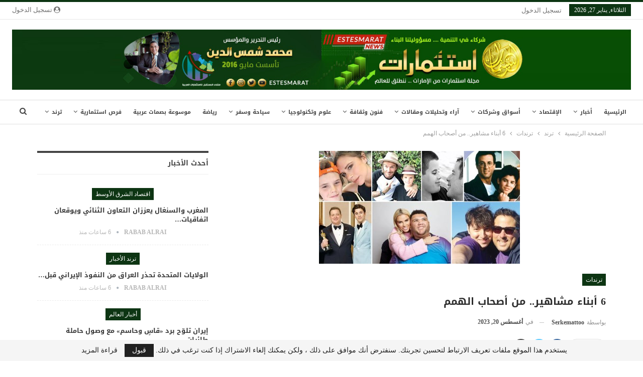

--- FILE ---
content_type: text/html; charset=UTF-8
request_url: https://www.estesmarat.com/6-%D8%A3%D8%A8%D9%86%D8%A7%D8%A1-%D9%85%D8%B4%D8%A7%D9%87%D9%8A%D8%B1-%D9%85%D9%86-%D8%A3%D8%B5%D8%AD%D8%A7%D8%A8-%D8%A7%D9%84%D9%87%D9%85%D9%85/
body_size: 31567
content:
	<!DOCTYPE html>
		<!--[if IE 8]>
	<html class="ie ie8" dir="rtl" lang="ar" prefix="og: https://ogp.me/ns#"> <![endif]-->
	<!--[if IE 9]>
	<html class="ie ie9" dir="rtl" lang="ar" prefix="og: https://ogp.me/ns#"> <![endif]-->
	<!--[if gt IE 9]><!-->
<html dir="rtl" lang="ar" prefix="og: https://ogp.me/ns#"> <!--<![endif]-->
	<head>
				<meta charset="UTF-8">
		<meta http-equiv="X-UA-Compatible" content="IE=edge">
		<meta name="viewport" content="width=device-width, initial-scale=1.0">
		<link rel="pingback" href="https://www.estesmarat.com/xmlrpc.php"/>

		
<!-- تحسين محرك البحث بواسطة رانك ماث - https://rankmath.com/ -->
<title>6 أبناء مشاهير.. من أصحاب الهمم | مجلة استثمارات الإماراتية</title>
<meta name="description" content="6 أبناء مشاهير.. من أصحاب الهمم"/>
<meta name="robots" content="follow, index, max-snippet:-1, max-video-preview:-1, max-image-preview:large"/>
<link rel="canonical" href="https://www.estesmarat.com/6-%d8%a3%d8%a8%d9%86%d8%a7%d8%a1-%d9%85%d8%b4%d8%a7%d9%87%d9%8a%d8%b1-%d9%85%d9%86-%d8%a3%d8%b5%d8%ad%d8%a7%d8%a8-%d8%a7%d9%84%d9%87%d9%85%d9%85/" />
<meta property="og:locale" content="ar_AR" />
<meta property="og:type" content="article" />
<meta property="og:title" content="6 أبناء مشاهير.. من أصحاب الهمم | مجلة استثمارات الإماراتية" />
<meta property="og:description" content="6 أبناء مشاهير.. من أصحاب الهمم" />
<meta property="og:url" content="https://www.estesmarat.com/6-%d8%a3%d8%a8%d9%86%d8%a7%d8%a1-%d9%85%d8%b4%d8%a7%d9%87%d9%8a%d8%b1-%d9%85%d9%86-%d8%a3%d8%b5%d8%ad%d8%a7%d8%a8-%d8%a7%d9%84%d9%87%d9%85%d9%85/" />
<meta property="og:site_name" content="مجلة استثمارات الإماراتية" />
<meta property="article:publisher" content="https://www.facebook.com/estesmarat" />
<meta property="article:section" content="ترندات" />
<meta property="og:image" content="https://www.estesmarat.com/wp-content/uploads/2023/08/666-400-x-225-23.jpg" />
<meta property="og:image:secure_url" content="https://www.estesmarat.com/wp-content/uploads/2023/08/666-400-x-225-23.jpg" />
<meta property="og:image:width" content="400" />
<meta property="og:image:height" content="225" />
<meta property="og:image:alt" content="6 أبناء مشاهير.. من أصحاب الهمم، أصحاب الهمم الشلل الدماغي" />
<meta property="og:image:type" content="image/jpeg" />
<meta property="article:published_time" content="2023-08-20T01:22:27+04:00" />
<meta name="twitter:card" content="summary_large_image" />
<meta name="twitter:title" content="6 أبناء مشاهير.. من أصحاب الهمم | مجلة استثمارات الإماراتية" />
<meta name="twitter:description" content="6 أبناء مشاهير.. من أصحاب الهمم" />
<meta name="twitter:site" content="@https://x.com/estesmarat2030" />
<meta name="twitter:creator" content="@https://x.com/estesmarat2030" />
<meta name="twitter:image" content="https://www.estesmarat.com/wp-content/uploads/2023/08/666-400-x-225-23.jpg" />
<meta name="twitter:label1" content="كُتب بواسطة" />
<meta name="twitter:data1" content="Serkemattoo" />
<meta name="twitter:label2" content="مدة القراءة" />
<meta name="twitter:data2" content="دقيقة واحدة (1)" />
<script type="application/ld+json" class="rank-math-schema">{"@context":"https://schema.org","@graph":[{"@type":["NewsMediaOrganization","Organization"],"@id":"https://www.estesmarat.com/#organization","name":"\u0634\u0631\u0643\u0629 \u062a\u0644\u0627\u0644 \u0627\u0644\u062f\u0648\u0644\u064a\u0629 \u0644\u0644\u0646\u0634\u0631 \u0648\u0627\u0644\u0627\u0639\u0644\u0627\u0645","url":"https://www.estesmarat.com","sameAs":["https://www.facebook.com/estesmarat","https://twitter.com/https://x.com/estesmarat2030"]},{"@type":"WebSite","@id":"https://www.estesmarat.com/#website","url":"https://www.estesmarat.com","name":"\u0645\u062c\u0644\u0629 \u0627\u0633\u062a\u062b\u0645\u0627\u0631\u0627\u062a \u0627\u0644\u0625\u0645\u0627\u0631\u0627\u062a\u064a\u0629","alternateName":"\u0645\u062c\u0644\u0629 \u0627\u0633\u062a\u062b\u0645\u0627\u0631\u0627\u062a \u0627\u0644\u0625\u0645\u0627\u0631\u0627\u062a\u064a\u0629","publisher":{"@id":"https://www.estesmarat.com/#organization"},"inLanguage":"ar"},{"@type":"ImageObject","@id":"https://www.estesmarat.com/wp-content/uploads/2023/08/666-400-x-225-23.jpg","url":"https://www.estesmarat.com/wp-content/uploads/2023/08/666-400-x-225-23.jpg","width":"400","height":"225","inLanguage":"ar"},{"@type":"WebPage","@id":"https://www.estesmarat.com/6-%d8%a3%d8%a8%d9%86%d8%a7%d8%a1-%d9%85%d8%b4%d8%a7%d9%87%d9%8a%d8%b1-%d9%85%d9%86-%d8%a3%d8%b5%d8%ad%d8%a7%d8%a8-%d8%a7%d9%84%d9%87%d9%85%d9%85/#webpage","url":"https://www.estesmarat.com/6-%d8%a3%d8%a8%d9%86%d8%a7%d8%a1-%d9%85%d8%b4%d8%a7%d9%87%d9%8a%d8%b1-%d9%85%d9%86-%d8%a3%d8%b5%d8%ad%d8%a7%d8%a8-%d8%a7%d9%84%d9%87%d9%85%d9%85/","name":"6 \u0623\u0628\u0646\u0627\u0621 \u0645\u0634\u0627\u0647\u064a\u0631.. \u0645\u0646 \u0623\u0635\u062d\u0627\u0628 \u0627\u0644\u0647\u0645\u0645 | \u0645\u062c\u0644\u0629 \u0627\u0633\u062a\u062b\u0645\u0627\u0631\u0627\u062a \u0627\u0644\u0625\u0645\u0627\u0631\u0627\u062a\u064a\u0629","datePublished":"2023-08-20T01:22:27+04:00","dateModified":"2023-08-20T01:22:27+04:00","isPartOf":{"@id":"https://www.estesmarat.com/#website"},"primaryImageOfPage":{"@id":"https://www.estesmarat.com/wp-content/uploads/2023/08/666-400-x-225-23.jpg"},"inLanguage":"ar"},{"@type":"Person","@id":"https://www.estesmarat.com/6-%d8%a3%d8%a8%d9%86%d8%a7%d8%a1-%d9%85%d8%b4%d8%a7%d9%87%d9%8a%d8%b1-%d9%85%d9%86-%d8%a3%d8%b5%d8%ad%d8%a7%d8%a8-%d8%a7%d9%84%d9%87%d9%85%d9%85/#author","name":"Serkemattoo","image":{"@type":"ImageObject","@id":"https://secure.gravatar.com/avatar/d2054f177041770555d72816d8ea77b1de7ca3b3da94b8d9054b05591a975dc5?s=96&amp;d=mm&amp;r=g","url":"https://secure.gravatar.com/avatar/d2054f177041770555d72816d8ea77b1de7ca3b3da94b8d9054b05591a975dc5?s=96&amp;d=mm&amp;r=g","caption":"Serkemattoo","inLanguage":"ar"},"worksFor":{"@id":"https://www.estesmarat.com/#organization"}},{"@type":"NewsArticle","headline":"6 \u0623\u0628\u0646\u0627\u0621 \u0645\u0634\u0627\u0647\u064a\u0631.. \u0645\u0646 \u0623\u0635\u062d\u0627\u0628 \u0627\u0644\u0647\u0645\u0645 | \u0645\u062c\u0644\u0629 \u0627\u0633\u062a\u062b\u0645\u0627\u0631\u0627\u062a \u0627\u0644\u0625\u0645\u0627\u0631\u0627\u062a\u064a\u0629","keywords":"6 \u0623\u0628\u0646\u0627\u0621 \u0645\u0634\u0627\u0647\u064a\u0631.. \u0645\u0646 \u0623\u0635\u062d\u0627\u0628 \u0627\u0644\u0647\u0645\u0645\u060c \u0623\u0635\u062d\u0627\u0628 \u0627\u0644\u0647\u0645\u0645 \u0627\u0644\u0634\u0644\u0644 \u0627\u0644\u062f\u0645\u0627\u063a\u064a","datePublished":"2023-08-20T01:22:27+04:00","dateModified":"2023-08-20T01:22:27+04:00","articleSection":"\u062a\u0631\u0646\u062f\u0627\u062a","author":{"@id":"https://www.estesmarat.com/6-%d8%a3%d8%a8%d9%86%d8%a7%d8%a1-%d9%85%d8%b4%d8%a7%d9%87%d9%8a%d8%b1-%d9%85%d9%86-%d8%a3%d8%b5%d8%ad%d8%a7%d8%a8-%d8%a7%d9%84%d9%87%d9%85%d9%85/#author","name":"Serkemattoo"},"publisher":{"@id":"https://www.estesmarat.com/#organization"},"description":"6 \u0623\u0628\u0646\u0627\u0621 \u0645\u0634\u0627\u0647\u064a\u0631.. \u0645\u0646 \u0623\u0635\u062d\u0627\u0628 \u0627\u0644\u0647\u0645\u0645","name":"6 \u0623\u0628\u0646\u0627\u0621 \u0645\u0634\u0627\u0647\u064a\u0631.. \u0645\u0646 \u0623\u0635\u062d\u0627\u0628 \u0627\u0644\u0647\u0645\u0645 | \u0645\u062c\u0644\u0629 \u0627\u0633\u062a\u062b\u0645\u0627\u0631\u0627\u062a \u0627\u0644\u0625\u0645\u0627\u0631\u0627\u062a\u064a\u0629","@id":"https://www.estesmarat.com/6-%d8%a3%d8%a8%d9%86%d8%a7%d8%a1-%d9%85%d8%b4%d8%a7%d9%87%d9%8a%d8%b1-%d9%85%d9%86-%d8%a3%d8%b5%d8%ad%d8%a7%d8%a8-%d8%a7%d9%84%d9%87%d9%85%d9%85/#richSnippet","isPartOf":{"@id":"https://www.estesmarat.com/6-%d8%a3%d8%a8%d9%86%d8%a7%d8%a1-%d9%85%d8%b4%d8%a7%d9%87%d9%8a%d8%b1-%d9%85%d9%86-%d8%a3%d8%b5%d8%ad%d8%a7%d8%a8-%d8%a7%d9%84%d9%87%d9%85%d9%85/#webpage"},"image":{"@id":"https://www.estesmarat.com/wp-content/uploads/2023/08/666-400-x-225-23.jpg"},"inLanguage":"ar","mainEntityOfPage":{"@id":"https://www.estesmarat.com/6-%d8%a3%d8%a8%d9%86%d8%a7%d8%a1-%d9%85%d8%b4%d8%a7%d9%87%d9%8a%d8%b1-%d9%85%d9%86-%d8%a3%d8%b5%d8%ad%d8%a7%d8%a8-%d8%a7%d9%84%d9%87%d9%85%d9%85/#webpage"}}]}</script>
<!-- /إضافة تحسين محركات البحث لووردبريس Rank Math -->


<!-- Better Open Graph, Schema.org & Twitter Integration -->
<meta property="og:locale" content="ar"/>
<meta property="og:site_name" content="مجلة استثمارات الإماراتية"/>
<meta property="og:url" content="https://www.estesmarat.com/6-%d8%a3%d8%a8%d9%86%d8%a7%d8%a1-%d9%85%d8%b4%d8%a7%d9%87%d9%8a%d8%b1-%d9%85%d9%86-%d8%a3%d8%b5%d8%ad%d8%a7%d8%a8-%d8%a7%d9%84%d9%87%d9%85%d9%85/"/>
<meta property="og:title" content="6 أبناء مشاهير.. من أصحاب الهمم"/>
<meta property="og:image" content="https://www.estesmarat.com/wp-content/uploads/2023/08/666-400-x-225-23.jpg"/>
<meta property="article:section" content="ترندات"/>
<meta property="og:description" content="مر العديد من المشاهير بتجربة إنجاب طفل من ذوي الهمم، وحاولوا مساعدة أبنائهم، حتى لا تصبح معاناتهم سبباً لشعورهم بالنقص، فقد كشف موقع Stars Insider البريطاني عن بعض المشاهير الذين تحدثوا عن رعاية أطفالهم الذين يعانون حالات، مثل اضطراب التوحد والشلل ال"/>
<meta property="og:type" content="article"/>
<meta name="twitter:card" content="summary"/>
<meta name="twitter:url" content="https://www.estesmarat.com/6-%d8%a3%d8%a8%d9%86%d8%a7%d8%a1-%d9%85%d8%b4%d8%a7%d9%87%d9%8a%d8%b1-%d9%85%d9%86-%d8%a3%d8%b5%d8%ad%d8%a7%d8%a8-%d8%a7%d9%84%d9%87%d9%85%d9%85/"/>
<meta name="twitter:title" content="6 أبناء مشاهير.. من أصحاب الهمم"/>
<meta name="twitter:description" content="مر العديد من المشاهير بتجربة إنجاب طفل من ذوي الهمم، وحاولوا مساعدة أبنائهم، حتى لا تصبح معاناتهم سبباً لشعورهم بالنقص، فقد كشف موقع Stars Insider البريطاني عن بعض المشاهير الذين تحدثوا عن رعاية أطفالهم الذين يعانون حالات، مثل اضطراب التوحد والشلل ال"/>
<meta name="twitter:image" content="https://www.estesmarat.com/wp-content/uploads/2023/08/666-400-x-225-23.jpg"/>
<!-- / Better Open Graph, Schema.org & Twitter Integration. -->
<link rel='dns-prefetch' href='//fonts.googleapis.com' />
<link rel="alternate" type="application/rss+xml" title="مجلة استثمارات الإماراتية &laquo; الخلاصة" href="https://www.estesmarat.com/feed/" />
<link rel="alternate" type="application/rss+xml" title="مجلة استثمارات الإماراتية &laquo; خلاصة التعليقات" href="https://www.estesmarat.com/comments/feed/" />
<link rel="alternate" title="oEmbed (JSON)" type="application/json+oembed" href="https://www.estesmarat.com/wp-json/oembed/1.0/embed?url=https%3A%2F%2Fwww.estesmarat.com%2F6-%25d8%25a3%25d8%25a8%25d9%2586%25d8%25a7%25d8%25a1-%25d9%2585%25d8%25b4%25d8%25a7%25d9%2587%25d9%258a%25d8%25b1-%25d9%2585%25d9%2586-%25d8%25a3%25d8%25b5%25d8%25ad%25d8%25a7%25d8%25a8-%25d8%25a7%25d9%2584%25d9%2587%25d9%2585%25d9%2585%2F" />
<link rel="alternate" title="oEmbed (XML)" type="text/xml+oembed" href="https://www.estesmarat.com/wp-json/oembed/1.0/embed?url=https%3A%2F%2Fwww.estesmarat.com%2F6-%25d8%25a3%25d8%25a8%25d9%2586%25d8%25a7%25d8%25a1-%25d9%2585%25d8%25b4%25d8%25a7%25d9%2587%25d9%258a%25d8%25b1-%25d9%2585%25d9%2586-%25d8%25a3%25d8%25b5%25d8%25ad%25d8%25a7%25d8%25a8-%25d8%25a7%25d9%2584%25d9%2587%25d9%2585%25d9%2585%2F&#038;format=xml" />
<style id='wp-img-auto-sizes-contain-inline-css' type='text/css'>
img:is([sizes=auto i],[sizes^="auto," i]){contain-intrinsic-size:3000px 1500px}
/*# sourceURL=wp-img-auto-sizes-contain-inline-css */
</style>

<link rel='stylesheet' id='SFMCss-css' href='https://www.estesmarat.com/wp-content/plugins/feedburner-alternative-and-rss-redirect/css/sfm_style.css?ver=6.9' type='text/css' media='all' />
<link rel='stylesheet' id='SFMCSS-css' href='https://www.estesmarat.com/wp-content/plugins/feedburner-alternative-and-rss-redirect/css/sfm_widgetStyle.css?ver=6.9' type='text/css' media='all' />
<link rel='stylesheet' id='pt-cv-public-style-css' href='https://www.estesmarat.com/wp-content/plugins/content-views-query-and-display-post-page/public/assets/css/cv.css?ver=4.2.1' type='text/css' media='all' />
<link rel='stylesheet' id='pt-cv-public-pro-style-css' href='https://www.estesmarat.com/wp-content/plugins/pt-content-views-pro/public/assets/css/cvpro.min.css?ver=7.2.2' type='text/css' media='all' />
<style id='wp-emoji-styles-inline-css' type='text/css'>

	img.wp-smiley, img.emoji {
		display: inline !important;
		border: none !important;
		box-shadow: none !important;
		height: 1em !important;
		width: 1em !important;
		margin: 0 0.07em !important;
		vertical-align: -0.1em !important;
		background: none !important;
		padding: 0 !important;
	}
/*# sourceURL=wp-emoji-styles-inline-css */
</style>
<link rel='stylesheet' id='wp-block-library-rtl-css' href='https://www.estesmarat.com/wp-includes/css/dist/block-library/style-rtl.min.css?ver=6.9' type='text/css' media='all' />
<style id='global-styles-inline-css' type='text/css'>
:root{--wp--preset--aspect-ratio--square: 1;--wp--preset--aspect-ratio--4-3: 4/3;--wp--preset--aspect-ratio--3-4: 3/4;--wp--preset--aspect-ratio--3-2: 3/2;--wp--preset--aspect-ratio--2-3: 2/3;--wp--preset--aspect-ratio--16-9: 16/9;--wp--preset--aspect-ratio--9-16: 9/16;--wp--preset--color--black: #000000;--wp--preset--color--cyan-bluish-gray: #abb8c3;--wp--preset--color--white: #ffffff;--wp--preset--color--pale-pink: #f78da7;--wp--preset--color--vivid-red: #cf2e2e;--wp--preset--color--luminous-vivid-orange: #ff6900;--wp--preset--color--luminous-vivid-amber: #fcb900;--wp--preset--color--light-green-cyan: #7bdcb5;--wp--preset--color--vivid-green-cyan: #00d084;--wp--preset--color--pale-cyan-blue: #8ed1fc;--wp--preset--color--vivid-cyan-blue: #0693e3;--wp--preset--color--vivid-purple: #9b51e0;--wp--preset--gradient--vivid-cyan-blue-to-vivid-purple: linear-gradient(135deg,rgb(6,147,227) 0%,rgb(155,81,224) 100%);--wp--preset--gradient--light-green-cyan-to-vivid-green-cyan: linear-gradient(135deg,rgb(122,220,180) 0%,rgb(0,208,130) 100%);--wp--preset--gradient--luminous-vivid-amber-to-luminous-vivid-orange: linear-gradient(135deg,rgb(252,185,0) 0%,rgb(255,105,0) 100%);--wp--preset--gradient--luminous-vivid-orange-to-vivid-red: linear-gradient(135deg,rgb(255,105,0) 0%,rgb(207,46,46) 100%);--wp--preset--gradient--very-light-gray-to-cyan-bluish-gray: linear-gradient(135deg,rgb(238,238,238) 0%,rgb(169,184,195) 100%);--wp--preset--gradient--cool-to-warm-spectrum: linear-gradient(135deg,rgb(74,234,220) 0%,rgb(151,120,209) 20%,rgb(207,42,186) 40%,rgb(238,44,130) 60%,rgb(251,105,98) 80%,rgb(254,248,76) 100%);--wp--preset--gradient--blush-light-purple: linear-gradient(135deg,rgb(255,206,236) 0%,rgb(152,150,240) 100%);--wp--preset--gradient--blush-bordeaux: linear-gradient(135deg,rgb(254,205,165) 0%,rgb(254,45,45) 50%,rgb(107,0,62) 100%);--wp--preset--gradient--luminous-dusk: linear-gradient(135deg,rgb(255,203,112) 0%,rgb(199,81,192) 50%,rgb(65,88,208) 100%);--wp--preset--gradient--pale-ocean: linear-gradient(135deg,rgb(255,245,203) 0%,rgb(182,227,212) 50%,rgb(51,167,181) 100%);--wp--preset--gradient--electric-grass: linear-gradient(135deg,rgb(202,248,128) 0%,rgb(113,206,126) 100%);--wp--preset--gradient--midnight: linear-gradient(135deg,rgb(2,3,129) 0%,rgb(40,116,252) 100%);--wp--preset--font-size--small: 13px;--wp--preset--font-size--medium: 20px;--wp--preset--font-size--large: 36px;--wp--preset--font-size--x-large: 42px;--wp--preset--spacing--20: 0.44rem;--wp--preset--spacing--30: 0.67rem;--wp--preset--spacing--40: 1rem;--wp--preset--spacing--50: 1.5rem;--wp--preset--spacing--60: 2.25rem;--wp--preset--spacing--70: 3.38rem;--wp--preset--spacing--80: 5.06rem;--wp--preset--shadow--natural: 6px 6px 9px rgba(0, 0, 0, 0.2);--wp--preset--shadow--deep: 12px 12px 50px rgba(0, 0, 0, 0.4);--wp--preset--shadow--sharp: 6px 6px 0px rgba(0, 0, 0, 0.2);--wp--preset--shadow--outlined: 6px 6px 0px -3px rgb(255, 255, 255), 6px 6px rgb(0, 0, 0);--wp--preset--shadow--crisp: 6px 6px 0px rgb(0, 0, 0);}:where(.is-layout-flex){gap: 0.5em;}:where(.is-layout-grid){gap: 0.5em;}body .is-layout-flex{display: flex;}.is-layout-flex{flex-wrap: wrap;align-items: center;}.is-layout-flex > :is(*, div){margin: 0;}body .is-layout-grid{display: grid;}.is-layout-grid > :is(*, div){margin: 0;}:where(.wp-block-columns.is-layout-flex){gap: 2em;}:where(.wp-block-columns.is-layout-grid){gap: 2em;}:where(.wp-block-post-template.is-layout-flex){gap: 1.25em;}:where(.wp-block-post-template.is-layout-grid){gap: 1.25em;}.has-black-color{color: var(--wp--preset--color--black) !important;}.has-cyan-bluish-gray-color{color: var(--wp--preset--color--cyan-bluish-gray) !important;}.has-white-color{color: var(--wp--preset--color--white) !important;}.has-pale-pink-color{color: var(--wp--preset--color--pale-pink) !important;}.has-vivid-red-color{color: var(--wp--preset--color--vivid-red) !important;}.has-luminous-vivid-orange-color{color: var(--wp--preset--color--luminous-vivid-orange) !important;}.has-luminous-vivid-amber-color{color: var(--wp--preset--color--luminous-vivid-amber) !important;}.has-light-green-cyan-color{color: var(--wp--preset--color--light-green-cyan) !important;}.has-vivid-green-cyan-color{color: var(--wp--preset--color--vivid-green-cyan) !important;}.has-pale-cyan-blue-color{color: var(--wp--preset--color--pale-cyan-blue) !important;}.has-vivid-cyan-blue-color{color: var(--wp--preset--color--vivid-cyan-blue) !important;}.has-vivid-purple-color{color: var(--wp--preset--color--vivid-purple) !important;}.has-black-background-color{background-color: var(--wp--preset--color--black) !important;}.has-cyan-bluish-gray-background-color{background-color: var(--wp--preset--color--cyan-bluish-gray) !important;}.has-white-background-color{background-color: var(--wp--preset--color--white) !important;}.has-pale-pink-background-color{background-color: var(--wp--preset--color--pale-pink) !important;}.has-vivid-red-background-color{background-color: var(--wp--preset--color--vivid-red) !important;}.has-luminous-vivid-orange-background-color{background-color: var(--wp--preset--color--luminous-vivid-orange) !important;}.has-luminous-vivid-amber-background-color{background-color: var(--wp--preset--color--luminous-vivid-amber) !important;}.has-light-green-cyan-background-color{background-color: var(--wp--preset--color--light-green-cyan) !important;}.has-vivid-green-cyan-background-color{background-color: var(--wp--preset--color--vivid-green-cyan) !important;}.has-pale-cyan-blue-background-color{background-color: var(--wp--preset--color--pale-cyan-blue) !important;}.has-vivid-cyan-blue-background-color{background-color: var(--wp--preset--color--vivid-cyan-blue) !important;}.has-vivid-purple-background-color{background-color: var(--wp--preset--color--vivid-purple) !important;}.has-black-border-color{border-color: var(--wp--preset--color--black) !important;}.has-cyan-bluish-gray-border-color{border-color: var(--wp--preset--color--cyan-bluish-gray) !important;}.has-white-border-color{border-color: var(--wp--preset--color--white) !important;}.has-pale-pink-border-color{border-color: var(--wp--preset--color--pale-pink) !important;}.has-vivid-red-border-color{border-color: var(--wp--preset--color--vivid-red) !important;}.has-luminous-vivid-orange-border-color{border-color: var(--wp--preset--color--luminous-vivid-orange) !important;}.has-luminous-vivid-amber-border-color{border-color: var(--wp--preset--color--luminous-vivid-amber) !important;}.has-light-green-cyan-border-color{border-color: var(--wp--preset--color--light-green-cyan) !important;}.has-vivid-green-cyan-border-color{border-color: var(--wp--preset--color--vivid-green-cyan) !important;}.has-pale-cyan-blue-border-color{border-color: var(--wp--preset--color--pale-cyan-blue) !important;}.has-vivid-cyan-blue-border-color{border-color: var(--wp--preset--color--vivid-cyan-blue) !important;}.has-vivid-purple-border-color{border-color: var(--wp--preset--color--vivid-purple) !important;}.has-vivid-cyan-blue-to-vivid-purple-gradient-background{background: var(--wp--preset--gradient--vivid-cyan-blue-to-vivid-purple) !important;}.has-light-green-cyan-to-vivid-green-cyan-gradient-background{background: var(--wp--preset--gradient--light-green-cyan-to-vivid-green-cyan) !important;}.has-luminous-vivid-amber-to-luminous-vivid-orange-gradient-background{background: var(--wp--preset--gradient--luminous-vivid-amber-to-luminous-vivid-orange) !important;}.has-luminous-vivid-orange-to-vivid-red-gradient-background{background: var(--wp--preset--gradient--luminous-vivid-orange-to-vivid-red) !important;}.has-very-light-gray-to-cyan-bluish-gray-gradient-background{background: var(--wp--preset--gradient--very-light-gray-to-cyan-bluish-gray) !important;}.has-cool-to-warm-spectrum-gradient-background{background: var(--wp--preset--gradient--cool-to-warm-spectrum) !important;}.has-blush-light-purple-gradient-background{background: var(--wp--preset--gradient--blush-light-purple) !important;}.has-blush-bordeaux-gradient-background{background: var(--wp--preset--gradient--blush-bordeaux) !important;}.has-luminous-dusk-gradient-background{background: var(--wp--preset--gradient--luminous-dusk) !important;}.has-pale-ocean-gradient-background{background: var(--wp--preset--gradient--pale-ocean) !important;}.has-electric-grass-gradient-background{background: var(--wp--preset--gradient--electric-grass) !important;}.has-midnight-gradient-background{background: var(--wp--preset--gradient--midnight) !important;}.has-small-font-size{font-size: var(--wp--preset--font-size--small) !important;}.has-medium-font-size{font-size: var(--wp--preset--font-size--medium) !important;}.has-large-font-size{font-size: var(--wp--preset--font-size--large) !important;}.has-x-large-font-size{font-size: var(--wp--preset--font-size--x-large) !important;}
/*# sourceURL=global-styles-inline-css */
</style>

<style id='classic-theme-styles-inline-css' type='text/css'>
/*! This file is auto-generated */
.wp-block-button__link{color:#fff;background-color:#32373c;border-radius:9999px;box-shadow:none;text-decoration:none;padding:calc(.667em + 2px) calc(1.333em + 2px);font-size:1.125em}.wp-block-file__button{background:#32373c;color:#fff;text-decoration:none}
/*# sourceURL=/wp-includes/css/classic-themes.min.css */
</style>
<link rel='stylesheet' id='contact-form-7-css' href='https://www.estesmarat.com/wp-content/plugins/contact-form-7/includes/css/styles.css?ver=6.1.4' type='text/css' media='all' />
<link rel='stylesheet' id='contact-form-7-rtl-css' href='https://www.estesmarat.com/wp-content/plugins/contact-form-7/includes/css/styles-rtl.css?ver=6.1.4' type='text/css' media='all' />
<link rel='stylesheet' id='awb-css' href='https://www.estesmarat.com/wp-content/plugins/advanced-backgrounds/assets/awb/awb.min.css?ver=1.12.8' type='text/css' media='all' />
<link rel='stylesheet' id='crtlcss_style-css' href='https://www.estesmarat.com/?crtlcss=1&#038;ver=6.9' type='text/css' media='all' />
<link rel='stylesheet' id='better-framework-main-fonts-css' href='https://fonts.googleapis.com/css?family=Open+Sans:400%7CRoboto:400italic' type='text/css' media='all' />
<link rel='stylesheet' id='better-framework-font-1-css' href='//fonts.googleapis.com/earlyaccess/droidarabickufi.css' type='text/css' media='all' />
<link rel='stylesheet' id='__EPYT__style-css' href='https://www.estesmarat.com/wp-content/plugins/youtube-embed-plus/styles/ytprefs.min.css?ver=14.2.4' type='text/css' media='all' />
<style id='__EPYT__style-inline-css' type='text/css'>

                .epyt-gallery-thumb {
                        width: 33.333%;
                }
                
/*# sourceURL=__EPYT__style-inline-css */
</style>
<script type="text/javascript" src="https://www.estesmarat.com/wp-includes/js/jquery/jquery.min.js?ver=3.7.1" id="jquery-core-js"></script>
<script type="text/javascript" src="https://www.estesmarat.com/wp-includes/js/jquery/jquery-migrate.min.js?ver=3.4.1" id="jquery-migrate-js"></script>
<script type="text/javascript" id="__ytprefs__-js-extra">
/* <![CDATA[ */
var _EPYT_ = {"ajaxurl":"https://www.estesmarat.com/wp-admin/admin-ajax.php","security":"4dbb6324b2","gallery_scrolloffset":"20","eppathtoscripts":"https://www.estesmarat.com/wp-content/plugins/youtube-embed-plus/scripts/","eppath":"https://www.estesmarat.com/wp-content/plugins/youtube-embed-plus/","epresponsiveselector":"[\"iframe.__youtube_prefs_widget__\"]","epdovol":"1","version":"14.2.4","evselector":"iframe.__youtube_prefs__[src], iframe[src*=\"youtube.com/embed/\"], iframe[src*=\"youtube-nocookie.com/embed/\"]","ajax_compat":"","maxres_facade":"eager","ytapi_load":"light","pause_others":"","stopMobileBuffer":"1","facade_mode":"","not_live_on_channel":""};
//# sourceURL=__ytprefs__-js-extra
/* ]]> */
</script>
<script type="text/javascript" src="https://www.estesmarat.com/wp-content/plugins/youtube-embed-plus/scripts/ytprefs.min.js?ver=14.2.4" id="__ytprefs__-js"></script>
<script type="text/javascript" id="__ytprefs__-js-after">
/* <![CDATA[ */
(function () {
                if (window._EPYT_ && window._EPYT_.evselector) {
                    var selectors = window._EPYT_.evselector.split(", ");
                    window._EPYT_.evselector = "";

                    for (var k = 0; k < selectors.length; k++) {
                        if (window._EPYT_.evselector) {
                            window._EPYT_.evselector += ", ";
                        }
                        window._EPYT_.evselector += ":not([id*=\"jarallax-container\"]) > " + selectors[k];
                    }
                }
            }());
//# sourceURL=__ytprefs__-js-after
/* ]]> */
</script>
<script></script><link rel="https://api.w.org/" href="https://www.estesmarat.com/wp-json/" /><link rel="alternate" title="JSON" type="application/json" href="https://www.estesmarat.com/wp-json/wp/v2/posts/73496" /><link rel="EditURI" type="application/rsd+xml" title="RSD" href="https://www.estesmarat.com/xmlrpc.php?rsd" />
<meta name="generator" content="WordPress 6.9" />
<link rel='shortlink' href='https://www.estesmarat.com/?p=73496' />
<!-- start Simple Custom CSS and JS -->
<style type="text/css">
.epyt-gallery-title {
    font-size: 80%;
    line-height: 120%;
    padding: 10px;
    color: white;
}
.epyt-pagebutton > div {
    display: inline;
    color: #fff;
}
</style>
<!-- end Simple Custom CSS and JS -->
 <meta name="follow.[base64]" content="rd6hf6kqB9P7USTCHE3y"/> <meta name="follow.[base64]" content="rd6hf6kqB9P7USTCHE3y"/> <meta name="follow.[base64]" content="rd6hf6kqB9P7USTCHE3y"/> <meta name="follow.[base64]" content="rd6hf6kqB9P7USTCHE3y"/> <meta name="follow.[base64]" content="rd6hf6kqB9P7USTCHE3y"/> <meta name="follow.[base64]" content="rd6hf6kqB9P7USTCHE3y"/> <meta name="follow.[base64]" content="rd6hf6kqB9P7USTCHE3y"/> <meta name="follow.[base64]" content="rd6hf6kqB9P7USTCHE3y"/> <meta name="follow.[base64]" content="rd6hf6kqB9P7USTCHE3y"/> <meta name="follow.[base64]" content="rd6hf6kqB9P7USTCHE3y"/> <meta name="follow.[base64]" content="rd6hf6kqB9P7USTCHE3y"/> <meta name="follow.[base64]" content="rd6hf6kqB9P7USTCHE3y"/> <meta name="follow.[base64]" content="rd6hf6kqB9P7USTCHE3y"/> <meta name="follow.[base64]" content="rd6hf6kqB9P7USTCHE3y"/> <meta name="follow.[base64]" content="rd6hf6kqB9P7USTCHE3y"/> <meta name="follow.[base64]" content="rd6hf6kqB9P7USTCHE3y"/> <meta name="follow.[base64]" content="rd6hf6kqB9P7USTCHE3y"/> <meta name="follow.[base64]" content="rd6hf6kqB9P7USTCHE3y"/> <meta name="follow.[base64]" content="rd6hf6kqB9P7USTCHE3y"/> <meta name="follow.[base64]" content="rd6hf6kqB9P7USTCHE3y"/> <meta name="follow.[base64]" content="rd6hf6kqB9P7USTCHE3y"/> <meta name="follow.[base64]" content="rd6hf6kqB9P7USTCHE3y"/> <meta name="follow.[base64]" content="rd6hf6kqB9P7USTCHE3y"/> <meta name="follow.[base64]" content="rd6hf6kqB9P7USTCHE3y"/> <meta name="follow.[base64]" content="rd6hf6kqB9P7USTCHE3y"/> <meta name="follow.[base64]" content="rd6hf6kqB9P7USTCHE3y"/> <meta name="follow.[base64]" content="rd6hf6kqB9P7USTCHE3y"/> <meta name="follow.[base64]" content="rd6hf6kqB9P7USTCHE3y"/> <meta name="follow.[base64]" content="rd6hf6kqB9P7USTCHE3y"/> <meta name="follow.[base64]" content="rd6hf6kqB9P7USTCHE3y"/> <meta name="follow.[base64]" content="UejQgLvlPskVmZxy6GcJ"/> <meta name="follow.[base64]" content="rd6hf6kqB9P7USTCHE3y"/> <meta name="follow.[base64]" content="rd6hf6kqB9P7USTCHE3y"/> <meta name="follow.[base64]" content="rd6hf6kqB9P7USTCHE3y"/> <meta name="follow.[base64]" content="rd6hf6kqB9P7USTCHE3y"/> <meta name="follow.[base64]" content="rd6hf6kqB9P7USTCHE3y"/> <meta name="follow.[base64]" content="rd6hf6kqB9P7USTCHE3y"/> <meta name="follow.[base64]" content="rd6hf6kqB9P7USTCHE3y"/><meta name="generator" content="Powered by WPBakery Page Builder - drag and drop page builder for WordPress."/>
<script type="application/ld+json">{
    "@context": "http:\/\/schema.org\/",
    "@type": "Organization",
    "@id": "#organization",
    "logo": {
        "@type": "ImageObject",
        "url": "https:\/\/www.estesmarat.com\/wp-content\/uploads\/2016\/10\/6543212222.jpg"
    },
    "url": "https:\/\/www.estesmarat.com\/",
    "name": "\u0645\u062c\u0644\u0629 \u0627\u0633\u062a\u062b\u0645\u0627\u0631\u0627\u062a \u0627\u0644\u0625\u0645\u0627\u0631\u0627\u062a\u064a\u0629",
    "description": "\u0645\u062c\u0644\u0629 \u0627\u0633\u062a\u062b\u0645\u0627\u0631\u0627\u062a \u0627\u0644\u0625\u0645\u0627\u0631\u0627\u062a\u064a\u0629 \u0645\u062c\u0644\u0629 \u0627\u0639\u0644\u0627\u0645\u064a\u0629 \u0627\u0642\u062a\u0635\u0627\u062f\u064a\u0629 \u062a\u062e\u0627\u0637\u0628 \u0642\u0627\u062f\u0629 \u0627\u0644\u062d\u0643\u0648\u0645\u0627\u062a \u0648\u0627\u0644\u0623\u0639\u0645\u0627\u0644 \u0648\u0643\u0628\u0627\u0631 \u0627\u0644\u0645\u0633\u062a\u062b\u0645\u0631\u064a\u0646 \u0641\u064a \u0645\u0646\u0637\u0642\u0629 \u0627\u0644\u0634\u0631\u0642 \u0627\u0644\u0623\u0648\u0633\u0637 \u062a\u0635\u062f\u0631 \u0639\u0646 \u0634\u0631\u0643\u0629 \u062a\u0644\u0627\u0644 \u0627\u0644\u062f\u0648\u0644\u064a\u0629 \u0644\u0644\u0646\u0634\u0631 \u0648\u0627\u0644\u0625\u0639\u0644\u0627\u0645"
}</script>
<script type="application/ld+json">{
    "@context": "http:\/\/schema.org\/",
    "@type": "WebSite",
    "name": "\u0645\u062c\u0644\u0629 \u0627\u0633\u062a\u062b\u0645\u0627\u0631\u0627\u062a \u0627\u0644\u0625\u0645\u0627\u0631\u0627\u062a\u064a\u0629",
    "alternateName": "\u0645\u062c\u0644\u0629 \u0627\u0633\u062a\u062b\u0645\u0627\u0631\u0627\u062a \u0627\u0644\u0625\u0645\u0627\u0631\u0627\u062a\u064a\u0629 \u0645\u062c\u0644\u0629 \u0627\u0639\u0644\u0627\u0645\u064a\u0629 \u0627\u0642\u062a\u0635\u0627\u062f\u064a\u0629 \u062a\u062e\u0627\u0637\u0628 \u0642\u0627\u062f\u0629 \u0627\u0644\u062d\u0643\u0648\u0645\u0627\u062a \u0648\u0627\u0644\u0623\u0639\u0645\u0627\u0644 \u0648\u0643\u0628\u0627\u0631 \u0627\u0644\u0645\u0633\u062a\u062b\u0645\u0631\u064a\u0646 \u0641\u064a \u0645\u0646\u0637\u0642\u0629 \u0627\u0644\u0634\u0631\u0642 \u0627\u0644\u0623\u0648\u0633\u0637 \u062a\u0635\u062f\u0631 \u0639\u0646 \u0634\u0631\u0643\u0629 \u062a\u0644\u0627\u0644 \u0627\u0644\u062f\u0648\u0644\u064a\u0629 \u0644\u0644\u0646\u0634\u0631 \u0648\u0627\u0644\u0625\u0639\u0644\u0627\u0645",
    "url": "https:\/\/www.estesmarat.com\/"
}</script>
<script type="application/ld+json">{
    "@context": "http:\/\/schema.org\/",
    "@type": "BlogPosting",
    "headline": "6 \u0623\u0628\u0646\u0627\u0621 \u0645\u0634\u0627\u0647\u064a\u0631.. \u0645\u0646 \u0623\u0635\u062d\u0627\u0628 \u0627\u0644\u0647\u0645\u0645",
    "description": "\u0645\u0631 \u0627\u0644\u0639\u062f\u064a\u062f \u0645\u0646 \u0627\u0644\u0645\u0634\u0627\u0647\u064a\u0631 \u0628\u062a\u062c\u0631\u0628\u0629 \u0625\u0646\u062c\u0627\u0628 \u0637\u0641\u0644 \u0645\u0646 \u0630\u0648\u064a \u0627\u0644\u0647\u0645\u0645\u060c \u0648\u062d\u0627\u0648\u0644\u0648\u0627 \u0645\u0633\u0627\u0639\u062f\u0629 \u0623\u0628\u0646\u0627\u0626\u0647\u0645\u060c \u062d\u062a\u0649 \u0644\u0627 \u062a\u0635\u0628\u062d \u0645\u0639\u0627\u0646\u0627\u062a\u0647\u0645 \u0633\u0628\u0628\u0627\u064b \u0644\u0634\u0639\u0648\u0631\u0647\u0645 \u0628\u0627\u0644\u0646\u0642\u0635\u060c \u0641\u0642\u062f \u0643\u0634\u0641 \u0645\u0648\u0642\u0639 Stars Insider \u0627\u0644\u0628\u0631\u064a\u0637\u0627\u0646\u064a \u0639\u0646 \u0628\u0639\u0636 \u0627\u0644\u0645\u0634\u0627\u0647\u064a\u0631 \u0627\u0644\u0630\u064a\u0646 \u062a\u062d\u062f\u062b\u0648\u0627 \u0639\u0646 \u0631\u0639\u0627\u064a\u0629 \u0623\u0637\u0641\u0627\u0644\u0647\u0645 \u0627\u0644\u0630\u064a\u0646 \u064a\u0639\u0627\u0646\u0648\u0646 \u062d\u0627\u0644\u0627\u062a\u060c \u0645\u062b\u0644 \u0627\u0636\u0637\u0631\u0627\u0628 \u0627\u0644\u062a\u0648\u062d\u062f \u0648\u0627\u0644\u0634\u0644\u0644 \u0627\u0644",
    "datePublished": "2023-08-20",
    "dateModified": "2023-08-20",
    "author": {
        "@type": "Person",
        "@id": "#person-Serkemattoo",
        "name": "Serkemattoo"
    },
    "image": {
        "@type": "ImageObject",
        "url": "https:\/\/www.estesmarat.com\/wp-content\/uploads\/2023\/08\/666-400-x-225-23.jpg",
        "width": 400,
        "height": 225
    },
    "interactionStatistic": [
        {
            "@type": "InteractionCounter",
            "interactionType": "http:\/\/schema.org\/CommentAction",
            "userInteractionCount": "0"
        }
    ],
    "publisher": {
        "@id": "#organization"
    },
    "mainEntityOfPage": "https:\/\/www.estesmarat.com\/6-%d8%a3%d8%a8%d9%86%d8%a7%d8%a1-%d9%85%d8%b4%d8%a7%d9%87%d9%8a%d8%b1-%d9%85%d9%86-%d8%a3%d8%b5%d8%ad%d8%a7%d8%a8-%d8%a7%d9%84%d9%87%d9%85%d9%85\/"
}</script>
<link rel='stylesheet' id='bf-slick' href='https://www.estesmarat.com/wp-content/themes/publisher/includes/libs/better-framework/assets/css/slick.min.css' type='text/css' media='all' />
<link rel='stylesheet' id='pretty-photo' href='https://www.estesmarat.com/wp-content/themes/publisher/includes/libs/better-framework/assets/css/pretty-photo.min.css' type='text/css' media='all' />
<link rel='stylesheet' id='bs-icons' href='https://www.estesmarat.com/wp-content/themes/publisher/includes/libs/better-framework/assets/css/bs-icons.css' type='text/css' media='all' />
<link rel='stylesheet' id='theme-libs' href='https://www.estesmarat.com/wp-content/themes/publisher/css/theme-libs.min.css' type='text/css' media='all' />
<link rel='stylesheet' id='fontawesome' href='https://www.estesmarat.com/wp-content/themes/publisher/includes/libs/better-framework/assets/css/font-awesome.min.css' type='text/css' media='all' />
<link rel='stylesheet' id='publisher' href='https://www.estesmarat.com/wp-content/themes/publisher/style-7.7.0.min.css' type='text/css' media='all' />
<link rel='stylesheet' id='publisher-rtl' href='https://www.estesmarat.com/wp-content/themes/publisher/rtl.min.css' type='text/css' media='all' />
<link rel='stylesheet' id='vc-rtl-grid' href='https://www.estesmarat.com/wp-content/themes/publisher//css/vc-rtl-grid.min.css' type='text/css' media='all' />
<link rel='stylesheet' id='publisher-theme-pure-magazine' href='https://www.estesmarat.com/wp-content/themes/publisher/includes/styles/pure-magazine/style.min.css' type='text/css' media='all' />
<link rel='stylesheet' id='7.7.0-1745181903' href='https://www.estesmarat.com/wp-content/bs-booster-cache/b83ebf815b5b4020372fe0c75e744990.css' type='text/css' media='all' />
<link rel="icon" href="https://www.estesmarat.com/wp-content/uploads/2016/10/cropped-new-logo-estesmarat-1-32x32.png" sizes="32x32" />
<link rel="icon" href="https://www.estesmarat.com/wp-content/uploads/2016/10/cropped-new-logo-estesmarat-1-192x192.png" sizes="192x192" />
<link rel="apple-touch-icon" href="https://www.estesmarat.com/wp-content/uploads/2016/10/cropped-new-logo-estesmarat-1-180x180.png" />
<meta name="msapplication-TileImage" content="https://www.estesmarat.com/wp-content/uploads/2016/10/cropped-new-logo-estesmarat-1-270x270.png" />

<!-- BetterFramework Head Inline CSS -->
<style>
header.header-style-2 .main-menu.menu {
    margin-left: auto;
    margin-right: auto;
}

</style>
<!-- /BetterFramework Head Inline CSS-->
<noscript><style> .wpb_animate_when_almost_visible { opacity: 1; }</style></noscript>	</head>

<body data-rsssl=1 class="rtl wp-singular post-template-default single single-post postid-73496 single-format-standard wp-theme-publisher bs-theme bs-publisher bs-publisher-pure-magazine active-light-box active-top-line bs-vc-rtl-grid close-rh page-layout-2-col-right full-width active-sticky-sidebar main-menu-sticky-smart active-ajax-search single-prim-cat-1876 single-cat-1876  fpt-template-publisher wpb-js-composer js-comp-ver-7.6 vc_responsive bs-ll-a" dir="rtl">
		<div class="main-wrap content-main-wrap">
			<header id="header" class="site-header header-style-2 full-width stretched" itemscope="itemscope" itemtype="https://schema.org/WPHeader">

		<section class="topbar topbar-style-1 hidden-xs hidden-xs">
	<div class="content-wrap">
		<div class="container">
			<div class="topbar-inner clearfix">

									<div class="section-links">
													<a class="topbar-sign-in "
							   data-toggle="modal" data-target="#bsLoginModal">
								<i class="fa fa-user-circle"></i> تسجيل الدخول							</a>

							<div class="modal sign-in-modal fade" id="bsLoginModal" tabindex="-1" role="dialog"
							     style="display: none">
								<div class="modal-dialog" role="document">
									<div class="modal-content">
											<span class="close-modal" data-dismiss="modal" aria-label="Close"><i
														class="fa fa-close"></i></span>
										<div class="modal-body">
											<div id="form_83191_" class="bs-shortcode bs-login-shortcode ">
		<div class="bs-login bs-type-login"  style="display:none">

					<div class="bs-login-panel bs-login-sign-panel bs-current-login-panel">
								<form name="loginform"
				      action="https://www.estesmarat.com/wp-login.php" method="post">

					
					<div class="login-header">
						<span class="login-icon fa fa-user-circle main-color"></span>
						<p>مرحبا، تسجيل الدخول إلى حسابك.</p>
					</div>
					
					<div class="login-field login-username">
						<input type="text" name="log" id="form_83191_user_login" class="input"
						       value="" size="20"
						       placeholder="اسم المستخدم أو البريد الالكتروني..." required/>
					</div>

					<div class="login-field login-password">
						<input type="password" name="pwd" id="form_83191_user_pass"
						       class="input"
						       value="" size="20" placeholder="كلمة المرور..."
						       required/>
					</div>

					
					<div class="login-field">
						<a href="https://www.estesmarat.com/wp-login.php?action=lostpassword&redirect_to=https%3A%2F%2Fwww.estesmarat.com%2F6-%25D8%25A3%25D8%25A8%25D9%2586%25D8%25A7%25D8%25A1-%25D9%2585%25D8%25B4%25D8%25A7%25D9%2587%25D9%258A%25D8%25B1-%25D9%2585%25D9%2586-%25D8%25A3%25D8%25B5%25D8%25AD%25D8%25A7%25D8%25A8-%25D8%25A7%25D9%2584%25D9%2587%25D9%2585%25D9%2585%2F"
						   class="go-reset-panel">نسيت كلمة المرور؟</a>

													<span class="login-remember">
							<input class="remember-checkbox" name="rememberme" type="checkbox"
							       id="form_83191_rememberme"
							       value="forever"  />
							<label class="remember-label">تذكرني</label>
						</span>
											</div>

					
					<div class="login-field login-submit">
						<input type="submit" name="wp-submit"
						       class="button-primary login-btn"
						       value="تسجيل الدخول"/>
						<input type="hidden" name="redirect_to" value="https://www.estesmarat.com/6-%D8%A3%D8%A8%D9%86%D8%A7%D8%A1-%D9%85%D8%B4%D8%A7%D9%87%D9%8A%D8%B1-%D9%85%D9%86-%D8%A3%D8%B5%D8%AD%D8%A7%D8%A8-%D8%A7%D9%84%D9%87%D9%85%D9%85/"/>
					</div>

									</form>
			</div>

			<div class="bs-login-panel bs-login-reset-panel">

				<span class="go-login-panel"><i
							class="fa fa-angle-right"></i> تسجيل الدخول</span>

				<div class="bs-login-reset-panel-inner">
					<div class="login-header">
						<span class="login-icon fa fa-support"></span>
						<p>استعادة كلمة المرور الخاصة بك.</p>
						<p>كلمة المرور سترسل إليك بالبريد الإلكتروني.</p>
					</div>
										<form name="lostpasswordform" id="form_83191_lostpasswordform"
					      action="https://www.estesmarat.com/wp-login.php?action=lostpassword"
					      method="post">

						<div class="login-field reset-username">
							<input type="text" name="user_login" class="input" value=""
							       placeholder="اسم المستخدم أو البريد الالكتروني..."
							       required/>
						</div>

						
						<div class="login-field reset-submit">

							<input type="hidden" name="redirect_to" value=""/>
							<input type="submit" name="wp-submit" class="login-btn"
							       value="إرسال كلمة المرور"/>

						</div>
					</form>
				</div>
			</div>
			</div>
	</div>
										</div>
									</div>
								</div>
							</div>
												</div>
				
				<div class="section-menu">
						<div id="menu-top" class="menu top-menu-wrapper" role="navigation" itemscope="itemscope" itemtype="https://schema.org/SiteNavigationElement">
		<nav class="top-menu-container">

			<ul id="top-navigation" class="top-menu menu clearfix bsm-pure">
									<li id="topbar-date" class="menu-item menu-item-date">
					<span
						class="topbar-date">الثلاثاء, يناير 27, 2026</span>
					</li>
					<li id="menu-item-19230" class="menu-item menu-item-type-post_type menu-item-object-page better-anim-fade menu-item-19230"><a href="https://www.estesmarat.com/login-page/">تسجيل الدخول</a></li>
			</ul>

		</nav>
	</div>
				</div>
			</div>
		</div>
	</div>
</section>
		<div class="header-inner">
			<div class="content-wrap">
				<div class="container">
					<div class="row">
						<div class="row-height">
							<div class="logo-col col-xs-12">
								<div class="col-inside">
									<div id="site-branding" class="site-branding">
	<p  id="site-title" class="logo h1 img-logo">
	<a href="https://www.estesmarat.com/" itemprop="url" rel="home">
					<img id="site-logo" src="https://www.estesmarat.com/wp-content/uploads/2016/10/6543212222.jpg"
			     alt="مجلة استثمارات"  data-bsrjs="https://www.estesmarat.com/wp-content/uploads/2016/10/6543212222.jpg"  />

			<span class="site-title">مجلة استثمارات - مجلة استثمارات الإماراتية مجلة اعلامية اقتصادية تخاطب قادة الحكومات والأعمال وكبار المستثمرين في منطقة الشرق الأوسط تصدر عن شركة تلال الدولية للنشر والإعلام</span>
				</a>
</p>
</div><!-- .site-branding -->
								</div>
							</div>
													</div>
					</div>
				</div>
			</div>
		</div>

		<div id="menu-main" class="menu main-menu-wrapper show-search-item menu-actions-btn-width-1" role="navigation" itemscope="itemscope" itemtype="https://schema.org/SiteNavigationElement">
	<div class="main-menu-inner">
		<div class="content-wrap">
			<div class="container">

				<nav class="main-menu-container">
					<ul id="main-navigation" class="main-menu menu bsm-pure clearfix">
						<li id="menu-item-10664" class="menu-item menu-item-type-post_type menu-item-object-page menu-item-home better-anim-fade menu-item-10664"><a href="https://www.estesmarat.com/">الرئيسية</a></li>
<li id="menu-item-10667" class="menu-item menu-item-type-taxonomy menu-item-object-category menu-item-has-children menu-term-6 better-anim-fade menu-item-10667"><a href="https://www.estesmarat.com/category/%d8%a3%d8%ae%d8%a8%d8%a7%d8%b1/">أخبار</a>
<ul class="sub-menu">
	<li id="menu-item-10677" class="menu-item menu-item-type-taxonomy menu-item-object-category menu-term-63 better-anim-fade menu-item-10677"><a href="https://www.estesmarat.com/category/%d8%a3%d8%ae%d8%a8%d8%a7%d8%b1/%d8%a3%d8%ae%d8%a8%d8%a7%d8%b1-%d8%a7%d9%84%d8%a5%d9%85%d8%a7%d8%b1%d8%a7%d8%aa/">أخبار الإمارات</a></li>
</ul>
</li>
<li id="menu-item-10670" class="menu-item menu-item-type-taxonomy menu-item-object-category menu-item-has-children menu-term-16 better-anim-fade menu-item-10670"><a href="https://www.estesmarat.com/category/%d8%a7%d9%84%d8%a5%d9%82%d8%aa%d8%b5%d8%a7%d8%af/">الإقتصاد</a>
<ul class="sub-menu">
	<li id="menu-item-10693" class="menu-item menu-item-type-taxonomy menu-item-object-category menu-term-1767 better-anim-fade menu-item-10693"><a href="https://www.estesmarat.com/category/%d8%a7%d9%84%d8%a5%d9%82%d8%aa%d8%b5%d8%a7%d8%af/%d8%a7%d9%82%d8%aa%d8%b5%d8%a7%d8%af-%d8%a7%d9%84%d8%ae%d9%84%d9%8a%d8%ac/">اقتصاد الخليج</a></li>
	<li id="menu-item-10694" class="menu-item menu-item-type-taxonomy menu-item-object-category menu-term-1768 better-anim-fade menu-item-10694"><a href="https://www.estesmarat.com/category/%d8%a7%d9%84%d8%a5%d9%82%d8%aa%d8%b5%d8%a7%d8%af/%d8%a7%d9%82%d8%aa%d8%b5%d8%a7%d8%af-%d8%a7%d9%84%d8%b4%d8%b1%d9%82-%d8%a7%d9%84%d8%a3%d9%88%d8%b3%d8%b7/">اقتصاد الشرق الأوسط</a></li>
	<li id="menu-item-10692" class="menu-item menu-item-type-taxonomy menu-item-object-category menu-term-1769 better-anim-fade menu-item-10692"><a href="https://www.estesmarat.com/category/%d8%a7%d9%84%d8%a5%d9%82%d8%aa%d8%b5%d8%a7%d8%af/%d8%a7%d9%84%d8%a7%d9%82%d8%aa%d8%b5%d8%a7%d8%af-%d8%a7%d9%84%d8%b9%d8%a7%d9%84%d9%85%d9%8a/">الاقتصاد العالمي</a></li>
</ul>
</li>
<li id="menu-item-10668" class="menu-item menu-item-type-taxonomy menu-item-object-category menu-item-has-children menu-term-1774 better-anim-fade menu-item-10668"><a href="https://www.estesmarat.com/category/%d8%a3%d8%b3%d9%88%d8%a7%d9%82-%d9%88%d8%b4%d8%b1%d9%83%d8%a7%d8%aa/">أسواق وشركات</a>
<ul class="sub-menu">
	<li id="menu-item-10683" class="menu-item menu-item-type-taxonomy menu-item-object-category menu-term-14 better-anim-fade menu-item-10683"><a href="https://www.estesmarat.com/category/%d8%a3%d8%b3%d9%88%d8%a7%d9%82-%d9%88%d8%b4%d8%b1%d9%83%d8%a7%d8%aa/%d8%b4%d8%b1%d9%83%d8%a7%d8%aa-%d8%b1%d9%8a%d8%a7%d8%af%d9%8a%d8%a9/">شركات ريادية</a></li>
	<li id="menu-item-42581" class="menu-item menu-item-type-taxonomy menu-item-object-category menu-term-1877 better-anim-fade menu-item-42581"><a href="https://www.estesmarat.com/category/%d8%a3%d8%b3%d9%88%d8%a7%d9%82-%d9%88%d8%b4%d8%b1%d9%83%d8%a7%d8%aa/%d8%a3%d8%ae%d8%a8%d8%a7%d8%b1-%d8%a7%d9%84%d8%b4%d8%b1%d9%83%d8%a7%d8%aa/">أخبار الشركات</a></li>
	<li id="menu-item-10684" class="menu-item menu-item-type-taxonomy menu-item-object-category menu-term-7 better-anim-fade menu-item-10684"><a href="https://www.estesmarat.com/category/%d8%a3%d8%b3%d9%88%d8%a7%d9%82-%d9%88%d8%b4%d8%b1%d9%83%d8%a7%d8%aa/%d9%82%d8%a7%d8%af%d8%a9-%d8%a3%d8%b9%d9%85%d8%a7%d9%84/">قادة أعمال</a></li>
	<li id="menu-item-10682" class="menu-item menu-item-type-taxonomy menu-item-object-category menu-term-62 better-anim-fade menu-item-10682"><a href="https://www.estesmarat.com/category/%d8%a3%d8%b3%d9%88%d8%a7%d9%82-%d9%88%d8%b4%d8%b1%d9%83%d8%a7%d8%aa/%d8%a3%d8%b3%d9%88%d8%a7%d9%82-%d8%a7%d9%84%d9%85%d8%a7%d9%84/">أسواق المال</a></li>
</ul>
</li>
<li id="menu-item-10666" class="menu-item menu-item-type-taxonomy menu-item-object-category menu-item-has-children menu-term-1771 better-anim-fade menu-item-10666"><a href="https://www.estesmarat.com/category/%d8%a2%d8%b1%d8%a7%d8%a1-%d9%88%d8%aa%d8%ad%d9%84%d9%8a%d9%84%d8%a7%d8%aa-%d9%88%d9%85%d9%82%d8%a7%d9%84%d8%a7%d8%aa/">آراء وتحليلات ومقالات</a>
<ul class="sub-menu">
	<li id="menu-item-10679" class="menu-item menu-item-type-taxonomy menu-item-object-category menu-term-1772 better-anim-fade menu-item-10679"><a href="https://www.estesmarat.com/category/%d8%a2%d8%b1%d8%a7%d8%a1-%d9%88%d8%aa%d8%ad%d9%84%d9%8a%d9%84%d8%a7%d8%aa-%d9%88%d9%85%d9%82%d8%a7%d9%84%d8%a7%d8%aa/%d8%aa%d8%ad%d9%82%d9%8a%d9%82%d8%a7%d8%aa/">تحقيقات</a></li>
	<li id="menu-item-10681" class="menu-item menu-item-type-taxonomy menu-item-object-category menu-term-10 better-anim-fade menu-item-10681"><a href="https://www.estesmarat.com/category/%d8%a2%d8%b1%d8%a7%d8%a1-%d9%88%d8%aa%d8%ad%d9%84%d9%8a%d9%84%d8%a7%d8%aa-%d9%88%d9%85%d9%82%d8%a7%d9%84%d8%a7%d8%aa/%d8%ad%d9%88%d8%a7%d8%b1%d8%a7%d8%aa/">حوارات</a></li>
	<li id="menu-item-10680" class="menu-item menu-item-type-taxonomy menu-item-object-category menu-term-1773 better-anim-fade menu-item-10680"><a href="https://www.estesmarat.com/category/%d8%a2%d8%b1%d8%a7%d8%a1-%d9%88%d8%aa%d8%ad%d9%84%d9%8a%d9%84%d8%a7%d8%aa-%d9%88%d9%85%d9%82%d8%a7%d9%84%d8%a7%d8%aa/%d8%aa%d8%ad%d9%84%d9%8a%d9%84/">تحليل</a></li>
	<li id="menu-item-41931" class="menu-item menu-item-type-taxonomy menu-item-object-category menu-term-1871 better-anim-fade menu-item-41931"><a href="https://www.estesmarat.com/category/%d8%a2%d8%b1%d8%a7%d8%a1-%d9%88%d8%aa%d8%ad%d9%84%d9%8a%d9%84%d8%a7%d8%aa-%d9%88%d9%85%d9%82%d8%a7%d9%84%d8%a7%d8%aa/%d9%85%d9%82%d8%a7%d9%84%d8%a7%d8%aa/">مقالات</a></li>
	<li id="menu-item-56570" class="menu-item menu-item-type-taxonomy menu-item-object-category menu-term-1880 better-anim-fade menu-item-56570"><a href="https://www.estesmarat.com/category/%d9%85%d9%88%d8%b3%d9%88%d8%b9%d8%a9-%d8%a8%d8%b5%d9%85%d8%a7%d8%aa-%d8%b9%d8%b1%d8%a8%d9%8a%d8%a9/">موسوعة بصمات عربية</a></li>
</ul>
</li>
<li id="menu-item-10675" class="menu-item menu-item-type-taxonomy menu-item-object-category menu-item-has-children menu-term-1786 better-anim-fade menu-item-10675"><a href="https://www.estesmarat.com/category/%d9%81%d9%86%d9%88%d9%86-%d9%88%d8%ab%d9%82%d8%a7%d9%81%d8%a9/">فنون وثقافة</a>
<ul class="sub-menu">
	<li id="menu-item-10708" class="menu-item menu-item-type-taxonomy menu-item-object-category menu-term-1787 better-anim-fade menu-item-10708"><a href="https://www.estesmarat.com/category/%d9%81%d9%86%d9%88%d9%86-%d9%88%d8%ab%d9%82%d8%a7%d9%81%d8%a9/%d9%81%d9%86%d9%88%d9%86/">فنون</a></li>
	<li id="menu-item-10707" class="menu-item menu-item-type-taxonomy menu-item-object-category menu-term-1788 better-anim-fade menu-item-10707"><a href="https://www.estesmarat.com/category/%d9%81%d9%86%d9%88%d9%86-%d9%88%d8%ab%d9%82%d8%a7%d9%81%d8%a9/%d8%ab%d9%82%d8%a7%d9%81%d8%a9/">ثقافة</a></li>
	<li id="menu-item-10709" class="menu-item menu-item-type-taxonomy menu-item-object-category menu-term-1790 better-anim-fade menu-item-10709"><a href="https://www.estesmarat.com/category/%d9%81%d9%86%d9%88%d9%86-%d9%88%d8%ab%d9%82%d8%a7%d9%81%d8%a9/%d9%82%d8%b5%d8%b5-%d8%a5%d9%86%d8%b3%d8%a7%d9%86%d9%8a%d8%a9/">قصص إنسانية</a></li>
	<li id="menu-item-10710" class="menu-item menu-item-type-taxonomy menu-item-object-category menu-term-1791 better-anim-fade menu-item-10710"><a href="https://www.estesmarat.com/category/%d9%81%d9%86%d9%88%d9%86-%d9%88%d8%ab%d9%82%d8%a7%d9%81%d8%a9/%d9%84%d8%a7%d9%8a%d9%81-%d8%b3%d8%aa%d8%a7%d9%8a%d9%84/">لايف ستايل</a></li>
	<li id="menu-item-10711" class="menu-item menu-item-type-taxonomy menu-item-object-category menu-term-1789 better-anim-fade menu-item-10711"><a href="https://www.estesmarat.com/category/%d9%81%d9%86%d9%88%d9%86-%d9%88%d8%ab%d9%82%d8%a7%d9%81%d8%a9/%d9%85%d9%86%d9%88%d8%b9%d8%a7%d8%aa/">منوعات</a></li>
</ul>
</li>
<li id="menu-item-10673" class="menu-item menu-item-type-taxonomy menu-item-object-category menu-item-has-children menu-term-1779 better-anim-fade menu-item-10673"><a href="https://www.estesmarat.com/category/%d8%b9%d9%84%d9%88%d9%85-%d9%88%d8%aa%d9%83%d9%86%d9%88%d9%84%d9%88%d8%ac%d9%8a%d8%a7/">علوم وتكنولوجيا</a>
<ul class="sub-menu">
	<li id="menu-item-10701" class="menu-item menu-item-type-taxonomy menu-item-object-category menu-term-1780 better-anim-fade menu-item-10701"><a href="https://www.estesmarat.com/category/%d8%b9%d9%84%d9%88%d9%85-%d9%88%d8%aa%d9%83%d9%86%d9%88%d9%84%d9%88%d8%ac%d9%8a%d8%a7/%d8%b5%d8%ad%d8%a9-%d9%88%d8%b7%d8%a8/">صحة وطب</a></li>
	<li id="menu-item-10700" class="menu-item menu-item-type-taxonomy menu-item-object-category menu-term-1783 better-anim-fade menu-item-10700"><a href="https://www.estesmarat.com/category/%d8%b9%d9%84%d9%88%d9%85-%d9%88%d8%aa%d9%83%d9%86%d9%88%d9%84%d9%88%d8%ac%d9%8a%d8%a7/%d8%ac%d8%af%d9%8a%d8%af-%d8%a7%d9%84%d8%b9%d9%84%d9%88%d9%85/">جديد العلوم</a></li>
	<li id="menu-item-10699" class="menu-item menu-item-type-taxonomy menu-item-object-category menu-term-1784 better-anim-fade menu-item-10699"><a href="https://www.estesmarat.com/category/%d8%b9%d9%84%d9%88%d9%85-%d9%88%d8%aa%d9%83%d9%86%d9%88%d9%84%d9%88%d8%ac%d9%8a%d8%a7/%d8%a7%d8%aa%d8%b5%d8%a7%d9%84%d8%a7%d8%aa-%d9%88%d8%a8%d8%b1%d9%85%d8%ac%d9%8a%d8%a7%d8%aa/">اتصالات وبرمجيات</a></li>
	<li id="menu-item-10698" class="menu-item menu-item-type-taxonomy menu-item-object-category menu-term-1781 better-anim-fade menu-item-10698"><a href="https://www.estesmarat.com/category/%d8%b9%d9%84%d9%88%d9%85-%d9%88%d8%aa%d9%83%d9%86%d9%88%d9%84%d9%88%d8%ac%d9%8a%d8%a7/%d8%a7%d8%a8%d8%aa%d9%83%d8%a7%d8%b1%d8%a7%d8%aa-%d8%b5%d9%86%d8%a7%d8%b9%d9%8a%d8%a9/">ابتكارات صناعية</a></li>
	<li id="menu-item-10702" class="menu-item menu-item-type-taxonomy menu-item-object-category menu-term-1785 better-anim-fade menu-item-10702"><a href="https://www.estesmarat.com/category/%d8%b9%d9%84%d9%88%d9%85-%d9%88%d8%aa%d9%83%d9%86%d9%88%d9%84%d9%88%d8%ac%d9%8a%d8%a7/%d9%81%d8%b6%d8%a7%d8%a1/">فضاء</a></li>
	<li id="menu-item-10703" class="menu-item menu-item-type-taxonomy menu-item-object-category menu-term-1782 better-anim-fade menu-item-10703"><a href="https://www.estesmarat.com/category/%d8%b9%d9%84%d9%88%d9%85-%d9%88%d8%aa%d9%83%d9%86%d9%88%d9%84%d9%88%d8%ac%d9%8a%d8%a7/%d9%82%d8%b6%d8%a7%d9%8a%d8%a7-%d8%a8%d9%8a%d8%a6%d9%8a%d8%a9/">قضايا بيئية</a></li>
</ul>
</li>
<li id="menu-item-10672" class="menu-item menu-item-type-taxonomy menu-item-object-category menu-item-has-children menu-term-1792 better-anim-fade menu-item-10672"><a href="https://www.estesmarat.com/category/%d8%b3%d9%8a%d8%a7%d8%ad%d8%a9-%d9%88%d8%b3%d9%81%d8%b1/">سياحة وسفر</a>
<ul class="sub-menu">
	<li id="menu-item-10695" class="menu-item menu-item-type-taxonomy menu-item-object-category menu-term-1793 better-anim-fade menu-item-10695"><a href="https://www.estesmarat.com/category/%d8%b3%d9%8a%d8%a7%d8%ad%d8%a9-%d9%88%d8%b3%d9%81%d8%b1/%d8%aa%d9%82%d8%a7%d8%b1%d9%8a%d8%b1-%d9%88%d9%88%d8%ac%d9%87%d8%a7%d8%aa-%d8%b3%d9%8a%d8%a7%d8%ad%d9%8a%d8%a9/">تقارير ووجهات سياحية</a></li>
	<li id="menu-item-10696" class="menu-item menu-item-type-taxonomy menu-item-object-category menu-term-1795 better-anim-fade menu-item-10696"><a href="https://www.estesmarat.com/category/%d8%b3%d9%8a%d8%a7%d8%ad%d8%a9-%d9%88%d8%b3%d9%81%d8%b1/%d8%b7%d9%8a%d8%b1%d8%a7%d9%86/">طيران</a></li>
	<li id="menu-item-10697" class="menu-item menu-item-type-taxonomy menu-item-object-category menu-term-1794 better-anim-fade menu-item-10697"><a href="https://www.estesmarat.com/category/%d8%b3%d9%8a%d8%a7%d8%ad%d8%a9-%d9%88%d8%b3%d9%81%d8%b1/%d9%81%d9%86%d8%a7%d8%af%d9%82/">فنادق</a></li>
</ul>
</li>
<li id="menu-item-10671" class="menu-item menu-item-type-taxonomy menu-item-object-category menu-term-1770 better-anim-fade menu-item-10671"><a href="https://www.estesmarat.com/category/%d8%b1%d9%8a%d8%a7%d8%b6%d8%a9/">رياضة</a></li>
<li id="menu-item-59895" class="menu-item menu-item-type-taxonomy menu-item-object-category menu-term-1880 better-anim-fade menu-item-59895"><a href="https://www.estesmarat.com/category/%d9%85%d9%88%d8%b3%d9%88%d8%b9%d8%a9-%d8%a8%d8%b5%d9%85%d8%a7%d8%aa-%d8%b9%d8%b1%d8%a8%d9%8a%d8%a9/">موسوعة بصمات عربية</a></li>
<li id="menu-item-10674" class="menu-item menu-item-type-taxonomy menu-item-object-category menu-item-has-children menu-term-1800 better-anim-fade menu-item-10674"><a href="https://www.estesmarat.com/category/%d9%81%d8%b1%d8%b5-%d8%a7%d8%b3%d8%aa%d8%ab%d9%85%d8%a7%d8%b1%d9%8a%d8%a9/">فرص استثمارية</a>
<ul class="sub-menu">
	<li id="menu-item-10705" class="menu-item menu-item-type-taxonomy menu-item-object-category menu-term-1802 better-anim-fade menu-item-10705"><a href="https://www.estesmarat.com/category/%d9%81%d8%b1%d8%b5-%d8%a7%d8%b3%d8%aa%d8%ab%d9%85%d8%a7%d8%b1%d9%8a%d8%a9/%d9%81%d8%b1%d8%b5-%d9%84%d9%84%d8%a7%d8%b3%d8%aa%d8%ab%d9%85%d8%a7%d8%b1/">فرص للاستثمار</a></li>
	<li id="menu-item-10704" class="menu-item menu-item-type-taxonomy menu-item-object-category menu-term-1803 better-anim-fade menu-item-10704"><a href="https://www.estesmarat.com/category/%d9%81%d8%b1%d8%b5-%d8%a7%d8%b3%d8%aa%d8%ab%d9%85%d8%a7%d8%b1%d9%8a%d8%a9/%d8%af%d8%b1%d8%a7%d8%b3%d8%a7%d8%aa-%d9%85%d8%b4%d8%a7%d8%b1%d9%8a%d8%b9/">دراسات مشاريع</a></li>
	<li id="menu-item-10706" class="menu-item menu-item-type-taxonomy menu-item-object-category menu-term-1801 better-anim-fade menu-item-10706"><a href="https://www.estesmarat.com/category/%d9%81%d8%b1%d8%b5-%d8%a7%d8%b3%d8%aa%d8%ab%d9%85%d8%a7%d8%b1%d9%8a%d8%a9/%d9%85%d9%86%d8%aa%d8%af%d9%89-%d8%a7%d9%84%d9%85%d8%b3%d8%aa%d9%82%d8%a8%d9%84-%d9%84%d9%84%d8%a7%d8%b3%d8%aa%d8%ab%d9%85%d8%a7%d8%b1%d8%a7%d8%aa-%d8%a7%d9%84%d8%b9%d8%b1%d8%a8%d9%8a%d8%a9/">منتدى المستقبل للاستثمارات العربية</a></li>
</ul>
</li>
<li id="menu-item-30289" class="menu-item menu-item-type-taxonomy menu-item-object-category current-post-ancestor menu-item-has-children menu-term-1872 better-anim-fade menu-item-30289"><a href="https://www.estesmarat.com/category/%d8%aa%d8%b1%d9%86%d8%af/">ترند</a>
<ul class="sub-menu">
	<li id="menu-item-30290" class="menu-item menu-item-type-taxonomy menu-item-object-category menu-term-1873 better-anim-fade menu-item-30290"><a href="https://www.estesmarat.com/category/%d8%aa%d8%b1%d9%86%d8%af/%d8%aa%d8%b1%d9%86%d8%af-%d8%a7%d9%84%d8%a3%d8%ae%d8%a8%d8%a7%d8%b1/">ترند الأخبار</a></li>
	<li id="menu-item-30292" class="menu-item menu-item-type-taxonomy menu-item-object-category menu-term-1875 better-anim-fade menu-item-30292"><a href="https://www.estesmarat.com/category/%d8%aa%d8%b1%d9%86%d8%af/%d8%aa%d8%b1%d9%86%d8%af-%d8%a7%d9%84%d9%81%d9%86%d9%88%d9%86/">ترند الفنون</a></li>
	<li id="menu-item-30291" class="menu-item menu-item-type-taxonomy menu-item-object-category menu-term-1874 better-anim-fade menu-item-30291"><a href="https://www.estesmarat.com/category/%d8%aa%d8%b1%d9%86%d8%af/%d8%aa%d8%b1%d9%86%d8%af-%d8%a7%d9%84%d8%b1%d9%8a%d8%a7%d8%b6%d8%a9/">ترند الرياضة</a></li>
	<li id="menu-item-30293" class="menu-item menu-item-type-taxonomy menu-item-object-category current-post-ancestor current-menu-parent current-post-parent menu-term-1876 better-anim-fade menu-item-30293"><a href="https://www.estesmarat.com/category/%d8%aa%d8%b1%d9%86%d8%af/%d8%aa%d8%b1%d9%86%d8%af%d8%a7%d8%aa/">ترندات</a></li>
</ul>
</li>
<li id="menu-item-31457" class="menu-item menu-item-type-post_type menu-item-object-page better-anim-fade menu-item-31457"><a href="https://www.estesmarat.com/%d8%aa%d8%b5%d9%81%d8%ad-%d8%a7%d9%84%d9%85%d8%ac%d9%84%d8%a9/">تصفح المجلة</a></li>
					</ul><!-- #main-navigation -->
											<div class="menu-action-buttons width-1">
															<div class="search-container close">
									<span class="search-handler"><i class="fa fa-search"></i></span>

									<div class="search-box clearfix">
										<form role="search" method="get" class="search-form clearfix" action="https://www.estesmarat.com">
	<input type="search" class="search-field"
	       placeholder="بحث..."
	       value="" name="s"
	       title="البحث عن:"
	       autocomplete="off">
	<input type="submit" class="search-submit" value="بحث">
</form><!-- .search-form -->
									</div>
								</div>
														</div>
										</nav><!-- .main-menu-container -->

			</div>
		</div>
	</div>
</div><!-- .menu -->
	</header><!-- .header -->
	<div class="rh-header clearfix light deferred-block-exclude">
		<div class="rh-container clearfix">

			<div class="menu-container close">
				<span class="menu-handler"><span class="lines"></span></span>
			</div><!-- .menu-container -->

			<div class="logo-container rh-img-logo">
				<a href="https://www.estesmarat.com/" itemprop="url" rel="home">
											<img src="https://www.estesmarat.com/wp-content/uploads/2016/10/6543212222.jpg"
						     alt="مجلة استثمارات الإماراتية"  data-bsrjs="https://www.estesmarat.com/wp-content/uploads/2016/10/6543212222.jpg"  />				</a>
			</div><!-- .logo-container -->
		</div><!-- .rh-container -->
	</div><!-- .rh-header -->
<nav role="navigation" aria-label="Breadcrumbs" class="bf-breadcrumb clearfix bc-top-style"><div class="container bf-breadcrumb-container"><ul class="bf-breadcrumb-items" itemscope itemtype="http://schema.org/BreadcrumbList"><meta name="numberOfItems" content="4" /><meta name="itemListOrder" content="Ascending" /><li itemprop="itemListElement" itemscope itemtype="http://schema.org/ListItem" class="bf-breadcrumb-item bf-breadcrumb-begin"><a itemprop="item" href="https://www.estesmarat.com" rel="home"><span itemprop="name">الصفحة الرئيسية</span></a><meta itemprop="position" content="1" /></li><li itemprop="itemListElement" itemscope itemtype="http://schema.org/ListItem" class="bf-breadcrumb-item"><a itemprop="item" href="https://www.estesmarat.com/category/%d8%aa%d8%b1%d9%86%d8%af/" ><span itemprop="name">ترند</span></a><meta itemprop="position" content="2" /></li><li itemprop="itemListElement" itemscope itemtype="http://schema.org/ListItem" class="bf-breadcrumb-item"><a itemprop="item" href="https://www.estesmarat.com/category/%d8%aa%d8%b1%d9%86%d8%af/%d8%aa%d8%b1%d9%86%d8%af%d8%a7%d8%aa/" ><span itemprop="name">ترندات</span></a><meta itemprop="position" content="3" /></li><li itemprop="itemListElement" itemscope itemtype="http://schema.org/ListItem" class="bf-breadcrumb-item bf-breadcrumb-end"><span itemprop="name">6 أبناء مشاهير.. من أصحاب الهمم</span><meta itemprop="item" content="https://www.estesmarat.com/6-%d8%a3%d8%a8%d9%86%d8%a7%d8%a1-%d9%85%d8%b4%d8%a7%d9%87%d9%8a%d8%b1-%d9%85%d9%86-%d8%a3%d8%b5%d8%ad%d8%a7%d8%a8-%d8%a7%d9%84%d9%87%d9%85%d9%85/"/><meta itemprop="position" content="4" /></li></ul></div></nav><div class="content-wrap">
		<main id="content" class="content-container">

		<div class="container layout-2-col layout-2-col-1 layout-right-sidebar layout-bc-before post-template-10">

			<div class="row main-section">
										<div class="col-sm-8 content-column">
							<div class="single-container">
																<article id="post-73496" class="post-73496 post type-post status-publish format-standard has-post-thumbnail  category-1876 single-post-content">
									<div class="single-featured"><a class="post-thumbnail open-lightbox" href="https://www.estesmarat.com/wp-content/uploads/2023/08/666-400-x-225-23.jpg"><img  alt="" data-src="https://www.estesmarat.com/wp-content/uploads/2023/08/666-400-x-225-23.jpg">											</a>
											</div>
																		<div class="post-header-inner">
										<div class="post-header-title">
											<div class="term-badges floated"><span class="term-badge term-1876"><a href="https://www.estesmarat.com/category/%d8%aa%d8%b1%d9%86%d8%af/%d8%aa%d8%b1%d9%86%d8%af%d8%a7%d8%aa/">ترندات</a></span></div>											<h1 class="single-post-title">
												<span class="post-title" itemprop="headline">6 أبناء مشاهير.. من أصحاب الهمم</span>
											</h1>
											<div class="post-meta single-post-meta">
			<a href="https://www.estesmarat.com/author/serkemattoo/"
		   title="تصفح كاتب المقالات"
		   class="post-author-a post-author-avatar">
			<span class="post-author-name">بواسطة <b>Serkemattoo</b></span>		</a>
					<span class="time"><time class="post-published updated"
			                         datetime="2023-08-20T01:22:27+04:00">في <b>أغسطس 20, 2023</b></time></span>
			</div>
										</div>
									</div>
											<div class="post-share single-post-share top-share clearfix style-1">
			<div class="post-share-btn-group">
							</div>
						<div class="share-handler-wrap ">
				<span class="share-handler post-share-btn rank-default">
					<i class="bf-icon  fa fa-share-alt"></i>						<b class="text">شارك</b>
										</span>
				<span class="social-item facebook"><a href="https://www.facebook.com/sharer.php?u=https%3A%2F%2Fwww.estesmarat.com%2F6-%25d8%25a3%25d8%25a8%25d9%2586%25d8%25a7%25d8%25a1-%25d9%2585%25d8%25b4%25d8%25a7%25d9%2587%25d9%258a%25d8%25b1-%25d9%2585%25d9%2586-%25d8%25a3%25d8%25b5%25d8%25ad%25d8%25a7%25d8%25a8-%25d8%25a7%25d9%2584%25d9%2587%25d9%2585%25d9%2585%2F" target="_blank" rel="nofollow noreferrer" class="bs-button-el" onclick="window.open(this.href, 'share-facebook','left=50,top=50,width=600,height=320,toolbar=0'); return false;"><span class="icon"><i class="bf-icon fa fa-facebook"></i></span></a></span><span class="social-item twitter"><a href="https://twitter.com/share?text=6+%D8%A3%D8%A8%D9%86%D8%A7%D8%A1+%D9%85%D8%B4%D8%A7%D9%87%D9%8A%D8%B1..+%D9%85%D9%86+%D8%A3%D8%B5%D8%AD%D8%A7%D8%A8+%D8%A7%D9%84%D9%87%D9%85%D9%85&url=https%3A%2F%2Fwww.estesmarat.com%2F6-%25d8%25a3%25d8%25a8%25d9%2586%25d8%25a7%25d8%25a1-%25d9%2585%25d8%25b4%25d8%25a7%25d9%2587%25d9%258a%25d8%25b1-%25d9%2585%25d9%2586-%25d8%25a3%25d8%25b5%25d8%25ad%25d8%25a7%25d8%25a8-%25d8%25a7%25d9%2584%25d9%2587%25d9%2585%25d9%2585%2F" target="_blank" rel="nofollow noreferrer" class="bs-button-el" onclick="window.open(this.href, 'share-twitter','left=50,top=50,width=600,height=320,toolbar=0'); return false;"><span class="icon"><i class="bf-icon fa fa-twitter"></i></span></a></span><span class="social-item whatsapp"><a href="whatsapp://send?text=6+%D8%A3%D8%A8%D9%86%D8%A7%D8%A1+%D9%85%D8%B4%D8%A7%D9%87%D9%8A%D8%B1..+%D9%85%D9%86+%D8%A3%D8%B5%D8%AD%D8%A7%D8%A8+%D8%A7%D9%84%D9%87%D9%85%D9%85 %0A%0A https%3A%2F%2Fwww.estesmarat.com%2F6-%25d8%25a3%25d8%25a8%25d9%2586%25d8%25a7%25d8%25a1-%25d9%2585%25d8%25b4%25d8%25a7%25d9%2587%25d9%258a%25d8%25b1-%25d9%2585%25d9%2586-%25d8%25a3%25d8%25b5%25d8%25ad%25d8%25a7%25d8%25a8-%25d8%25a7%25d9%2584%25d9%2587%25d9%2585%25d9%2585%2F" target="_blank" rel="nofollow noreferrer" class="bs-button-el" onclick="window.open(this.href, 'share-whatsapp','left=50,top=50,width=600,height=320,toolbar=0'); return false;"><span class="icon"><i class="bf-icon fa fa-whatsapp"></i></span></a></span><span class="social-item email"><a href="/cdn-cgi/l/email-protection#[base64]" target="_blank" rel="nofollow noreferrer" class="bs-button-el" onclick="window.open(this.href, 'share-email','left=50,top=50,width=600,height=320,toolbar=0'); return false;"><span class="icon"><i class="bf-icon fa fa-envelope-open"></i></span></a></span></div>		</div>
											<div class="entry-content clearfix single-post-content">
										<p>مر العديد من المشاهير بتجربة إنجاب طفل من ذوي الهمم، وحاولوا مساعدة أبنائهم، حتى لا تصبح معاناتهم سبباً لشعورهم بالنقص، فقد كشف موقع Stars Insider البريطاني عن بعض المشاهير الذين تحدثوا عن رعاية أطفالهم الذين يعانون حالات، مثل اضطراب التوحد والشلل الدماغي:<br />
<strong>برندان فريزر مع ابنه</strong><br />
كشف الممثل الكندي الأميركي برندان فريزر عن تجربته في رعاية ابنه الأكبر غريفن، الذي يعاني اضطراب التوحد، واعترف بأنه عندما علم بتشخيص ابنه أصيب بالاكتئاب وبدأ يلوم نفسه حول الأسباب، وكان يخاف على مصير ابنه عندما ينشغل وزوجته عنه ولا يجد من يعتني به، إلا أنه أصبح الآن يرى ابنه شخصاً مميزاً أكثر سعادة واستمتاعاً بوقته، وكان السبب في توطيد علاقته بزوجته، وجعلهما قادرين على تجاوز المشكلات الحياتية.<br />
<strong>جون ترافولتا مع ابنه</strong><br />
عام 2009، فقد الممثل والمغني الأميركي جون ترافولتا ابنه جيت، البالغ من العمر 19 عاماً بشكل مأساوي، حيث كان يعاني اضطراب التوحد ومرض كاواساكي، وقد تعرض لإحدى النوبات التي جعلته يسقط أرضاً ليرتطم رأسه بشكل أودى بحياته.<br />
<strong>سيلفستر ستالون مع ابنه</strong><br />
تم تشخيص سيرجيو نجل النجم الأميركي سيلفستر ستالون بالتوحد، وصرح سيلفستر بمدى صعوبة التواصل معه بسبب حالته، إلا أنه تعلم أن يصبح رفيقه في اللعب، والتخلص من التفكير بأنه لا يستطيع إقناع ابنه بشيء، بل يتفق مع كل ما يفعله.<br />
<strong>كاتي برايس مع ابنه</strong><br />
وُلِد هارفي ابن النجمة البريطانية كاتي برايس، وهو يعاني العمى واضطراب التوحد، وكان مصاباً بمتلازمة برادر- ويلي، التي تجعله يشعر بالجوع طوال الوقت ويأكل باستمرار. وبالرغم من اعتراف كاتي بأن الأمر شديد الصعوبة، إلا أنها كانت حريصة على العناية بابنها.<br />
<strong>غريغ غرونبيرغ مع ابنه</strong><br />
يعاني جيك ابن الممثل الأميركي غريغ غرونبيرغ الصرع، وكان يصاب بنحو 200 نوبة في اليوم، وقد خضع لجراحة في المخ وتعافى من الحالة، والآن يدير الحالة بالأدوية.<br />
<strong>ديفيد وفيكتوريا بيكهام</strong><br />
عام 2006، كشف الزوجان البريطانيان اللذان يشتهران باسم «بوش أند بيكس» أن ابنهما روميو يعاني الصرع، وقد حذرت فيكتوريا المصورين الصحفيين في المطار ألا يستخدموا وميض الكاميرات، لأنها تتسبب له بنوبات عصبية.</p>
									</div>
											<div class="post-share single-post-share bottom-share clearfix style-1">
			<div class="post-share-btn-group">
							</div>
						<div class="share-handler-wrap ">
				<span class="share-handler post-share-btn rank-default">
					<i class="bf-icon  fa fa-share-alt"></i>						<b class="text">شارك</b>
										</span>
				<span class="social-item facebook has-title"><a href="https://www.facebook.com/sharer.php?u=https%3A%2F%2Fwww.estesmarat.com%2F6-%25d8%25a3%25d8%25a8%25d9%2586%25d8%25a7%25d8%25a1-%25d9%2585%25d8%25b4%25d8%25a7%25d9%2587%25d9%258a%25d8%25b1-%25d9%2585%25d9%2586-%25d8%25a3%25d8%25b5%25d8%25ad%25d8%25a7%25d8%25a8-%25d8%25a7%25d9%2584%25d9%2587%25d9%2585%25d9%2585%2F" target="_blank" rel="nofollow noreferrer" class="bs-button-el" onclick="window.open(this.href, 'share-facebook','left=50,top=50,width=600,height=320,toolbar=0'); return false;"><span class="icon"><i class="bf-icon fa fa-facebook"></i></span><span class="item-title">Facebook</span></a></span><span class="social-item twitter has-title"><a href="https://twitter.com/share?text=6+%D8%A3%D8%A8%D9%86%D8%A7%D8%A1+%D9%85%D8%B4%D8%A7%D9%87%D9%8A%D8%B1..+%D9%85%D9%86+%D8%A3%D8%B5%D8%AD%D8%A7%D8%A8+%D8%A7%D9%84%D9%87%D9%85%D9%85&url=https%3A%2F%2Fwww.estesmarat.com%2F6-%25d8%25a3%25d8%25a8%25d9%2586%25d8%25a7%25d8%25a1-%25d9%2585%25d8%25b4%25d8%25a7%25d9%2587%25d9%258a%25d8%25b1-%25d9%2585%25d9%2586-%25d8%25a3%25d8%25b5%25d8%25ad%25d8%25a7%25d8%25a8-%25d8%25a7%25d9%2584%25d9%2587%25d9%2585%25d9%2585%2F" target="_blank" rel="nofollow noreferrer" class="bs-button-el" onclick="window.open(this.href, 'share-twitter','left=50,top=50,width=600,height=320,toolbar=0'); return false;"><span class="icon"><i class="bf-icon fa fa-twitter"></i></span><span class="item-title">Twitter</span></a></span><span class="social-item whatsapp has-title"><a href="whatsapp://send?text=6+%D8%A3%D8%A8%D9%86%D8%A7%D8%A1+%D9%85%D8%B4%D8%A7%D9%87%D9%8A%D8%B1..+%D9%85%D9%86+%D8%A3%D8%B5%D8%AD%D8%A7%D8%A8+%D8%A7%D9%84%D9%87%D9%85%D9%85 %0A%0A https%3A%2F%2Fwww.estesmarat.com%2F6-%25d8%25a3%25d8%25a8%25d9%2586%25d8%25a7%25d8%25a1-%25d9%2585%25d8%25b4%25d8%25a7%25d9%2587%25d9%258a%25d8%25b1-%25d9%2585%25d9%2586-%25d8%25a3%25d8%25b5%25d8%25ad%25d8%25a7%25d8%25a8-%25d8%25a7%25d9%2584%25d9%2587%25d9%2585%25d9%2585%2F" target="_blank" rel="nofollow noreferrer" class="bs-button-el" onclick="window.open(this.href, 'share-whatsapp','left=50,top=50,width=600,height=320,toolbar=0'); return false;"><span class="icon"><i class="bf-icon fa fa-whatsapp"></i></span><span class="item-title">WhatsApp</span></a></span><span class="social-item email has-title"><a href="/cdn-cgi/l/email-protection#[base64]" target="_blank" rel="nofollow noreferrer" class="bs-button-el" onclick="window.open(this.href, 'share-email','left=50,top=50,width=600,height=320,toolbar=0'); return false;"><span class="icon"><i class="bf-icon fa fa-envelope-open"></i></span><span class="item-title">البريد الإلكتروني</span></a></span></div>		</div>
										</article>
								<section class="post-author clearfix">
		<a href="https://www.estesmarat.com/author/serkemattoo/"
	   title="تصفح كاتب المقالات">
		<span class="post-author-avatar" itemprop="image"></span>
	</a>

	<div class="author-title heading-typo">
		<a class="post-author-url" href="https://www.estesmarat.com/author/serkemattoo/"><span class="post-author-name">Serkemattoo</span></a>

					<span class="title-counts">19993 المشاركات</span>
		
					<span class="title-counts">0 تعليقات</span>
			</div>

	<div class="author-links">
				<ul class="author-social-icons">
					</ul>
			</div>

	<div class="post-author-bio" itemprop="description">
			</div>

</section>
	<section class="next-prev-post clearfix">

					<div class="prev-post">
				<p class="pre-title heading-typo"><i
							class="fa fa-arrow-right"></i> السابق بوست				</p>
				<p class="title heading-typo"><a href="https://www.estesmarat.com/%d8%a7%d9%84%d8%b4%d9%8a%d8%ae-%d9%85%d8%ad%d9%85%d8%af-%d8%a8%d9%86-%d8%b1%d8%a7%d8%b4%d8%af-%d8%b1%d8%b3%d8%a7%d9%84%d8%aa%d9%86%d8%a7-%d9%85%d8%ad%d8%a7%d8%b1%d8%a8%d8%a9-%d8%a7%d9%84%d9%81%d9%82/" rel="prev">الشيخ محمد بن راشد: رسالتنا محاربة الفقر والجوع والجهل في كل مكان بالمنطقة والعالم</a></p>
			</div>
		
					<div class="next-post">
				<p class="pre-title heading-typo">القادم بوست <i
							class="fa fa-arrow-left"></i></p>
				<p class="title heading-typo"><a href="https://www.estesmarat.com/%d8%b1%d8%a7%d9%85%d9%8a%d8%af%d8%a7-%d8%a7%d9%84%d9%85%d8%b5%d8%b1%d9%8a%d8%a9-%d8%aa%d8%a4%d9%83%d8%af-%d8%a3%d9%86%d9%87%d8%a7-%d9%84%d9%85-%d8%aa%d8%b3%d8%aa%d8%ad%d9%88%d8%b0-%d9%81%d8%b9%d9%84/" rel="next">راميدا المصرية تؤكد أنها لم تستحوذ فعليًا على شركتين بالمجال الطبي</a></p>
			</div>
		
	</section>
							</div>
							<div class="post-related">

	<div class="section-heading sh-t2 sh-s1 multi-tab">

					<a href="#relatedposts_485878520_1" class="main-link active"
			   data-toggle="tab">
				<span
						class="h-text related-posts-heading">قد يعجبك ايضا</span>
			</a>
			<a href="#relatedposts_485878520_2" class="other-link" data-toggle="tab"
			   data-deferred-event="shown.bs.tab"
			   data-deferred-init="relatedposts_485878520_2">
				<span
						class="h-text related-posts-heading">المزيد عن المؤلف</span>
			</a>
		
	</div>

		<div class="tab-content">
		<div class="tab-pane bs-tab-anim bs-tab-animated active"
		     id="relatedposts_485878520_1">
			
					<div class="bs-pagination-wrapper main-term-none next_prev ">
			<div class="listing listing-thumbnail listing-tb-2 clearfix  scolumns-3 simple-grid include-last-mobile">
	<div  class="post-115544 type-post format-standard has-post-thumbnail   listing-item listing-item-thumbnail listing-item-tb-2 main-term-1876">
<div class="item-inner clearfix">
			<div class="featured featured-type-featured-image">
			<div class="term-badges floated"><span class="term-badge term-1876"><a href="https://www.estesmarat.com/category/%d8%aa%d8%b1%d9%86%d8%af/%d8%aa%d8%b1%d9%86%d8%af%d8%a7%d8%aa/">ترندات</a></span></div>			<a  title="ارتفاع ضحايا الانهيار الأرضي في جاوة الغربية إلى 25 شخصًا مع استمرار فقد عشرات آخرين" data-src="https://www.estesmarat.com/wp-content/uploads/2026/01/1271179.jpeg-210x136.webp" data-bs-srcset="{&quot;baseurl&quot;:&quot;https:\/\/www.estesmarat.com\/wp-content\/uploads\/2026\/01\/&quot;,&quot;sizes&quot;:{&quot;86&quot;:&quot;1271179.jpeg-86x64.webp&quot;,&quot;210&quot;:&quot;1271179.jpeg-210x136.webp&quot;,&quot;279&quot;:&quot;1271179.jpeg-279x220.webp&quot;,&quot;357&quot;:&quot;1271179.jpeg-357x210.webp&quot;,&quot;750&quot;:&quot;1271179.jpeg-750x430.webp&quot;,&quot;1500&quot;:&quot;1271179.jpeg.webp&quot;}}"					class="img-holder" href="https://www.estesmarat.com/%d8%a7%d8%b1%d8%aa%d9%81%d8%a7%d8%b9-%d8%b6%d8%ad%d8%a7%d9%8a%d8%a7-%d8%a7%d9%84%d8%a7%d9%86%d9%87%d9%8a%d8%a7%d8%b1-%d8%a7%d9%84%d8%a3%d8%b1%d8%b6%d9%8a-%d9%81%d9%8a-%d8%ac%d8%a7%d9%88%d8%a9-%d8%a7/"></a>
					</div>
	<p class="title">	<a class="post-url" href="https://www.estesmarat.com/%d8%a7%d8%b1%d8%aa%d9%81%d8%a7%d8%b9-%d8%b6%d8%ad%d8%a7%d9%8a%d8%a7-%d8%a7%d9%84%d8%a7%d9%86%d9%87%d9%8a%d8%a7%d8%b1-%d8%a7%d9%84%d8%a3%d8%b1%d8%b6%d9%8a-%d9%81%d9%8a-%d8%ac%d8%a7%d9%88%d8%a9-%d8%a7/" title="ارتفاع ضحايا الانهيار الأرضي في جاوة الغربية إلى 25 شخصًا مع استمرار فقد عشرات آخرين">
			<span class="post-title">
				ارتفاع ضحايا الانهيار الأرضي في جاوة الغربية إلى 25 شخصًا مع استمرار فقد عشرات آخرين			</span>
	</a>
	</p></div>
</div >
<div  class="post-115443 type-post format-standard has-post-thumbnail   listing-item listing-item-thumbnail listing-item-tb-2 main-term-1876">
<div class="item-inner clearfix">
			<div class="featured featured-type-featured-image">
			<div class="term-badges floated"><span class="term-badge term-1876"><a href="https://www.estesmarat.com/category/%d8%aa%d8%b1%d9%86%d8%af/%d8%aa%d8%b1%d9%86%d8%af%d8%a7%d8%aa/">ترندات</a></span></div>			<a  title="مجزرة جديدة في ميانمار: 21 قتيلاً و28 جريحاً بغارة جوية" data-src="https://www.estesmarat.com/wp-content/uploads/2026/01/GettyImages-2250543015-210x136.jpg" data-bs-srcset="{&quot;baseurl&quot;:&quot;https:\/\/www.estesmarat.com\/wp-content\/uploads\/2026\/01\/&quot;,&quot;sizes&quot;:{&quot;86&quot;:&quot;GettyImages-2250543015-86x64.jpg&quot;,&quot;210&quot;:&quot;GettyImages-2250543015-210x136.jpg&quot;,&quot;279&quot;:&quot;GettyImages-2250543015-279x220.jpg&quot;,&quot;357&quot;:&quot;GettyImages-2250543015-357x210.jpg&quot;,&quot;750&quot;:&quot;GettyImages-2250543015-750x430.jpg&quot;,&quot;800&quot;:&quot;GettyImages-2250543015.jpg&quot;}}"					class="img-holder" href="https://www.estesmarat.com/%d9%85%d8%ac%d8%b2%d8%b1%d8%a9-%d8%ac%d8%af%d9%8a%d8%af%d8%a9-%d9%81%d9%8a-%d9%85%d9%8a%d8%a7%d9%86%d9%85%d8%a7%d8%b1-21-%d9%82%d8%aa%d9%8a%d9%84%d8%a7%d9%8b-%d9%8828-%d8%ac%d8%b1%d9%8a%d8%ad%d8%a7/"></a>
					</div>
	<p class="title">	<a class="post-url" href="https://www.estesmarat.com/%d9%85%d8%ac%d8%b2%d8%b1%d8%a9-%d8%ac%d8%af%d9%8a%d8%af%d8%a9-%d9%81%d9%8a-%d9%85%d9%8a%d8%a7%d9%86%d9%85%d8%a7%d8%b1-21-%d9%82%d8%aa%d9%8a%d9%84%d8%a7%d9%8b-%d9%8828-%d8%ac%d8%b1%d9%8a%d8%ad%d8%a7/" title="مجزرة جديدة في ميانمار: 21 قتيلاً و28 جريحاً بغارة جوية">
			<span class="post-title">
				مجزرة جديدة في ميانمار: 21 قتيلاً و28 جريحاً بغارة جوية			</span>
	</a>
	</p></div>
</div >
<div  class="post-115304 type-post format-standard has-post-thumbnail   listing-item listing-item-thumbnail listing-item-tb-2 main-term-1876">
<div class="item-inner clearfix">
			<div class="featured featured-type-featured-image">
			<div class="term-badges floated"><span class="term-badge term-1876"><a href="https://www.estesmarat.com/category/%d8%aa%d8%b1%d9%86%d8%af/%d8%aa%d8%b1%d9%86%d8%af%d8%a7%d8%aa/">ترندات</a></span></div>			<a  title="عريضة دنماركية ساخرة لشراء كاليفورنيا تتجاوز 286 ألف توقيع وسط غضب من خطط ترامب" data-src="https://www.estesmarat.com/wp-content/uploads/2026/01/denmark43-210x136.webp" data-bs-srcset="{&quot;baseurl&quot;:&quot;https:\/\/www.estesmarat.com\/wp-content\/uploads\/2026\/01\/&quot;,&quot;sizes&quot;:{&quot;86&quot;:&quot;denmark43-86x64.webp&quot;,&quot;210&quot;:&quot;denmark43-210x136.webp&quot;,&quot;279&quot;:&quot;denmark43-279x220.webp&quot;,&quot;357&quot;:&quot;denmark43-357x210.webp&quot;,&quot;750&quot;:&quot;denmark43-750x430.webp&quot;,&quot;1138&quot;:&quot;denmark43.webp&quot;}}"					class="img-holder" href="https://www.estesmarat.com/%d8%b9%d8%b1%d9%8a%d8%b6%d8%a9-%d8%af%d9%86%d9%85%d8%a7%d8%b1%d9%83%d9%8a%d8%a9-%d8%b3%d8%a7%d8%ae%d8%b1%d8%a9-%d9%84%d8%b4%d8%b1%d8%a7%d8%a1-%d9%83%d8%a7%d9%84%d9%8a%d9%81%d9%88%d8%b1%d9%86%d9%8a/"></a>
					</div>
	<p class="title">	<a class="post-url" href="https://www.estesmarat.com/%d8%b9%d8%b1%d9%8a%d8%b6%d8%a9-%d8%af%d9%86%d9%85%d8%a7%d8%b1%d9%83%d9%8a%d8%a9-%d8%b3%d8%a7%d8%ae%d8%b1%d8%a9-%d9%84%d8%b4%d8%b1%d8%a7%d8%a1-%d9%83%d8%a7%d9%84%d9%8a%d9%81%d9%88%d8%b1%d9%86%d9%8a/" title="عريضة دنماركية ساخرة لشراء كاليفورنيا تتجاوز 286 ألف توقيع وسط غضب من خطط ترامب">
			<span class="post-title">
				عريضة دنماركية ساخرة لشراء كاليفورنيا تتجاوز 286 ألف توقيع وسط غضب من خطط ترامب			</span>
	</a>
	</p></div>
</div >
<div  class="post-115206 type-post format-standard has-post-thumbnail   listing-item listing-item-thumbnail listing-item-tb-2 main-term-1876">
<div class="item-inner clearfix">
			<div class="featured featured-type-featured-image">
			<div class="term-badges floated"><span class="term-badge term-1876"><a href="https://www.estesmarat.com/category/%d8%aa%d8%b1%d9%86%d8%af/%d8%aa%d8%b1%d9%86%d8%af%d8%a7%d8%aa/">ترندات</a></span></div>			<a  title="الإمارات تعرب عن تضامنها مع إسبانيا في ضحايا حادث تصادم قطارين" data-src="https://www.estesmarat.com/wp-content/uploads/2026/01/2021-06-07T063321Z_795571334_RC2IVN9VHSM3_RTRMADP_3_PAKSITAN-TRAIN-CRASH-210x136.jpg" data-bs-srcset="{&quot;baseurl&quot;:&quot;https:\/\/www.estesmarat.com\/wp-content\/uploads\/2026\/01\/&quot;,&quot;sizes&quot;:{&quot;86&quot;:&quot;2021-06-07T063321Z_795571334_RC2IVN9VHSM3_RTRMADP_3_PAKSITAN-TRAIN-CRASH-86x64.jpg&quot;,&quot;210&quot;:&quot;2021-06-07T063321Z_795571334_RC2IVN9VHSM3_RTRMADP_3_PAKSITAN-TRAIN-CRASH-210x136.jpg&quot;,&quot;279&quot;:&quot;2021-06-07T063321Z_795571334_RC2IVN9VHSM3_RTRMADP_3_PAKSITAN-TRAIN-CRASH-279x220.jpg&quot;,&quot;357&quot;:&quot;2021-06-07T063321Z_795571334_RC2IVN9VHSM3_RTRMADP_3_PAKSITAN-TRAIN-CRASH-357x210.jpg&quot;,&quot;750&quot;:&quot;2021-06-07T063321Z_795571334_RC2IVN9VHSM3_RTRMADP_3_PAKSITAN-TRAIN-CRASH-750x430.jpg&quot;,&quot;1280&quot;:&quot;2021-06-07T063321Z_795571334_RC2IVN9VHSM3_RTRMADP_3_PAKSITAN-TRAIN-CRASH.jpg&quot;}}"					class="img-holder" href="https://www.estesmarat.com/%d8%a7%d9%84%d8%a5%d9%85%d8%a7%d8%b1%d8%a7%d8%aa-%d8%aa%d8%b9%d8%b1%d8%a8-%d8%b9%d9%86-%d8%aa%d8%b6%d8%a7%d9%85%d9%86%d9%87%d8%a7-%d9%85%d8%b9-%d8%a5%d8%b3%d8%a8%d8%a7%d9%86%d9%8a%d8%a7-%d9%81%d9%8a/"></a>
					</div>
	<p class="title">	<a class="post-url" href="https://www.estesmarat.com/%d8%a7%d9%84%d8%a5%d9%85%d8%a7%d8%b1%d8%a7%d8%aa-%d8%aa%d8%b9%d8%b1%d8%a8-%d8%b9%d9%86-%d8%aa%d8%b6%d8%a7%d9%85%d9%86%d9%87%d8%a7-%d9%85%d8%b9-%d8%a5%d8%b3%d8%a8%d8%a7%d9%86%d9%8a%d8%a7-%d9%81%d9%8a/" title="الإمارات تعرب عن تضامنها مع إسبانيا في ضحايا حادث تصادم قطارين">
			<span class="post-title">
				الإمارات تعرب عن تضامنها مع إسبانيا في ضحايا حادث تصادم قطارين			</span>
	</a>
	</p></div>
</div >
	</div>
	
	</div><div class="bs-pagination bs-ajax-pagination next_prev main-term-none clearfix">
			<script data-cfasync="false" src="/cdn-cgi/scripts/5c5dd728/cloudflare-static/email-decode.min.js"></script><script>var bs_ajax_paginate_860321880 = '{"query":{"paginate":"next_prev","count":4,"post_type":"post","posts_per_page":4,"post__not_in":[73496],"ignore_sticky_posts":1,"post_status":["publish","private"],"category__in":[1876],"_layout":{"state":"1|1|0","page":"2-col-right"}},"type":"wp_query","view":"Publisher::fetch_related_posts","current_page":1,"ajax_url":"\/wp-admin\/admin-ajax.php","remove_duplicates":"0","paginate":"next_prev","_layout":{"state":"1|1|0","page":"2-col-right"},"_bs_pagin_token":"107829a"}';</script>				<a href="#prev-860321880" class="btn-bs-pagination prev disabled" rel="prev" data-id="860321880"
				   title="السابق">
					<i class="fa fa-angle-right"
					   aria-hidden="true"></i> السابق				</a>
				<a href="#next-860321880"  rel="next" class="btn-bs-pagination next"
				   data-id="860321880" title="التالي">
					التالي <i
							class="fa fa-angle-left" aria-hidden="true"></i>
				</a>
				</div>
		</div>

		<div class="tab-pane bs-tab-anim bs-tab-animated bs-deferred-container"
		     id="relatedposts_485878520_2">
					<div class="bs-pagination-wrapper main-term-none next_prev ">
				<div class="bs-deferred-load-wrapper" id="bsd_relatedposts_485878520_2">
			<script>var bs_deferred_loading_bsd_relatedposts_485878520_2 = '{"query":{"paginate":"next_prev","count":4,"author":1,"post_type":"post","_layout":{"state":"1|1|0","page":"2-col-right"}},"type":"wp_query","view":"Publisher::fetch_other_related_posts","current_page":1,"ajax_url":"\/wp-admin\/admin-ajax.php","remove_duplicates":"0","paginate":"next_prev","_layout":{"state":"1|1|0","page":"2-col-right"},"_bs_pagin_token":"abb413f"}';</script>
		</div>
		
	</div>		</div>
	</div>
</div>
<section id="comments-template-73496" class="comments-template">
	
	
	<p class="comments-closed">
		التعليقات مغلقة.	</p><!-- .comments-closed -->


	</section>
						</div><!-- .content-column -->
												<div class="col-sm-4 sidebar-column sidebar-column-primary">
							<aside id="sidebar-primary-sidebar" class="sidebar" role="complementary" aria-label="Primary Sidebar Sidebar" itemscope="itemscope" itemtype="https://schema.org/WPSideBar">
	<div id="bs-text-listing-1-2" class=" h-ni w-t primary-sidebar-widget widget widget_bs-text-listing-1"><div class=" bs-listing bs-listing-listing-text-1 bs-listing-single-tab pagination-animate">		<p class="section-heading sh-t2 sh-s1 main-term-none">

		
							<span class="h-text main-term-none main-link">
						أحدث الأخبار					</span>
			
		
		</p>
				<div class="bs-pagination-wrapper main-term-none more_btn bs-slider-first-item">
			<div class="listing listing-text listing-text-1 clearfix columns-1">
		<div class="post-115604 type-post format-standard has-post-thumbnail   listing-item listing-item-text listing-item-text-1 main-term-1768">
	<div class="item-inner">
		<div class="term-badges floated"><span class="term-badge term-1768"><a href="https://www.estesmarat.com/category/%d8%a7%d9%84%d8%a5%d9%82%d8%aa%d8%b5%d8%a7%d8%af/%d8%a7%d9%82%d8%aa%d8%b5%d8%a7%d8%af-%d8%a7%d9%84%d8%b4%d8%b1%d9%82-%d8%a7%d9%84%d8%a3%d9%88%d8%b3%d8%b7/">اقتصاد الشرق الأوسط</a></span></div><p class="title">		<a href="https://www.estesmarat.com/%d8%a7%d9%84%d9%85%d8%ba%d8%b1%d8%a8-%d9%88%d8%a7%d9%84%d8%b3%d9%86%d8%ba%d8%a7%d9%84-%d9%8a%d8%b9%d8%b2%d8%b2%d8%a7%d9%86-%d8%a7%d9%84%d8%aa%d8%b9%d8%a7%d9%88%d9%86-%d8%a7%d9%84%d8%ab%d9%86%d8%a7/" class="post-title post-url">
			المغرب والسنغال يعززان التعاون الثنائي ويوقعان اتفاقيات&hellip;		</a>
		</p>		<div class="post-meta">

							<a href="https://www.estesmarat.com/author/rababalrai/"
				   title="تصفح كاتب المقالات"
				   class="post-author-a">
					<i class="post-author author">
						rabab alrai					</i>
				</a>
							<span class="time"><time class="post-published updated"
				                         datetime="2026-01-27T06:04:08+04:00">6 ساعات منذ</time></span>
						</div>
			</div>
	</div >
	<div class="post-115601 type-post format-standard has-post-thumbnail   listing-item listing-item-text listing-item-text-1 main-term-1873">
	<div class="item-inner">
		<div class="term-badges floated"><span class="term-badge term-1873"><a href="https://www.estesmarat.com/category/%d8%aa%d8%b1%d9%86%d8%af/%d8%aa%d8%b1%d9%86%d8%af-%d8%a7%d9%84%d8%a3%d8%ae%d8%a8%d8%a7%d8%b1/">ترند الأخبار</a></span></div><p class="title">		<a href="https://www.estesmarat.com/%d8%a7%d9%84%d9%88%d9%84%d8%a7%d9%8a%d8%a7%d8%aa-%d8%a7%d9%84%d9%85%d8%aa%d8%ad%d8%af%d8%a9-%d8%aa%d8%ad%d8%b0%d8%b1-%d8%a7%d9%84%d8%b9%d8%b1%d8%a7%d9%82-%d9%85%d9%86-%d8%a7%d9%84%d9%86%d9%81%d9%88/" class="post-title post-url">
			الولايات المتحدة تحذر العراق من النفوذ الإيراني قبل&hellip;		</a>
		</p>		<div class="post-meta">

							<a href="https://www.estesmarat.com/author/rababalrai/"
				   title="تصفح كاتب المقالات"
				   class="post-author-a">
					<i class="post-author author">
						rabab alrai					</i>
				</a>
							<span class="time"><time class="post-published updated"
				                         datetime="2026-01-27T06:00:52+04:00">6 ساعات منذ</time></span>
						</div>
			</div>
	</div >
	<div class="post-115598 type-post format-standard has-post-thumbnail   listing-item listing-item-text listing-item-text-1 main-term-1892">
	<div class="item-inner">
		<div class="term-badges floated"><span class="term-badge term-1892"><a href="https://www.estesmarat.com/category/%d8%a3%d8%ae%d8%a8%d8%a7%d8%b1/%d8%a3%d8%ae%d8%a8%d8%a7%d8%b1-%d8%a7%d9%84%d8%b9%d8%a7%d9%84%d9%85/">أخبار العالم</a></span></div><p class="title">		<a href="https://www.estesmarat.com/%d8%a5%d9%8a%d8%b1%d8%a7%d9%86-%d8%aa%d9%84%d9%88%d9%91%d8%ad-%d8%a8%d8%b1%d8%af-%d9%82%d8%a7%d8%b3%d9%8d-%d9%88%d8%ad%d8%a7%d8%b3%d9%85-%d9%85%d8%b9-%d9%88%d8%b5%d9%88%d9%84-%d8%ad%d8%a7/" class="post-title post-url">
			إيران تلوّح برد «قاسٍ وحاسم» مع وصول حاملة طائرات&hellip;		</a>
		</p>		<div class="post-meta">

							<a href="https://www.estesmarat.com/author/rababalrai/"
				   title="تصفح كاتب المقالات"
				   class="post-author-a">
					<i class="post-author author">
						rabab alrai					</i>
				</a>
							<span class="time"><time class="post-published updated"
				                         datetime="2026-01-27T05:56:04+04:00">6 ساعات منذ</time></span>
						</div>
			</div>
	</div >
	</div>
	
	</div><div class="bs-pagination bs-ajax-pagination more_btn main-term-none clearfix">
			<script>var bs_ajax_paginate_109464395 = '{"query":{"category":"","tag":"","taxonomy":"","post_ids":"","post_type":"","count":"3","order_by":"date","order":"DESC","time_filter":"","offset":"","style":"listing-text-1","cats-tags-condition":"and","cats-condition":"in","tags-condition":"in","featured_image":0,"ignore_sticky_posts":1,"author_ids":"","disable_duplicate":"","ad-active":0,"paginate":"more_btn","pagination-show-label":0,"columns":1,"listing-settings":{"title-limit":"56","excerpt":"0","excerpt-limit":"200","subtitle":"0","subtitle-limit":"0","subtitle-location":"before-meta","term-badge":"1","term-badge-count":"1","term-badge-tax":"category","show-ranking":"","meta":{"show":"1","author":"1","date":"1","date-format":"readable","view":"0","share":"0","comment":"1","review":"1"}},"_layout":{"state":"1|1|0","page":"2-col-right"}},"type":"bs_post_listing","view":"Publisher_Text_Listing_1_Shortcode","current_page":1,"ajax_url":"\/wp-admin\/admin-ajax.php","remove_duplicates":"0","columns":1,"pagination-show-label":false,"listing-settings":{"title-limit":"56","excerpt":"0","excerpt-limit":"200","subtitle":"0","subtitle-limit":"0","subtitle-location":"before-meta","term-badge":"1","term-badge-count":"1","term-badge-tax":"category","show-ranking":"","meta":{"show":"1","author":"1","date":"1","date-format":"readable","view":"0","share":"0","comment":"1","review":"1"}},"ad-active":false,"paginate":"more_btn","_layout":{"state":"1|1|0","page":"2-col-right"},"_bs_pagin_token":"5ae9f38","data":{"vars":{"post-ranking-offset":3}}}';</script>				<a href="#next-109464395"  rel="next" class="btn-bs-pagination" data-id="109464395"
				   title="تحميل المزيد من المشاركات">
			<span class="loading" style="display: none;">
				<i class="fa fa-refresh fa-spin fa-fw"></i>
			</span>
					<span class="loading" style="display: none;">
				جار التحميل ...			</span>

					<span class="loaded txt">
				تحميل المزيد من المشاركات			</span>

					<span class="loaded icon">
				<i class="fa fa-angle-down" aria-hidden="true"></i>
			</span>

					<span class="no-more" style="display: none;">
				لا مزيد من المشاركات 
			</span>

				</a>

				</div></div></div><div id="bs-newsletter-mailchimp-2" class=" h-ni w-t primary-sidebar-widget widget widget_bs-newsletter-mailchimp"><div class="section-heading sh-t2 sh-s1"><span class="h-text">النشرة الإخبارية</span></div>	<div  class="bs-shortcode bs-subscribe-newsletter bs-mailchimp-newsletter ">
					<div class="subscribe-image">
				<img src="https://www.estesmarat.com/wp-content/uploads/2020/10/pure-magazine-rtl-arabic-email-illustration.png" alt="النشرة الإخبارية">
			</div>
		
		<div class="subscribe-message">
			<p>اشترك في النشرة الإخبارية لدينا من أجل مواكبة التطورات.نخ</p>
		</div>

		<form action="//betterstudio.us9.list-manage.com/subscribe/post?u=ed62711f285e19818a5c11811&id=4450ad741b" method="post" name="mc-embedded-subscribe-form"
		      class="validate"
		      target="_blank">
			<input name="EMAIL" type="email"
			       placeholder="أدخل البريد الإلكتروني الخاص بك .."
			       class="newsletter-email">
			<button class="newsletter-subscribe" name="subscribe"
			        type="submit">الاشتراك</button>
		</form>

					<p class="powered-by">بدعم من <img
						src="https://www.estesmarat.com/wp-content/themes/publisher/images/other/mailchimp.png" data-bsrjs="https://www.estesmarat.com/wp-content/themes/publisher/images/other/mailchimp@2x.png" alt="MailChimp"/>
			</p>
			</div>
</div><div id="rss-2" class=" h-ni w-t primary-sidebar-widget widget widget_rss"><div class="section-heading sh-t2 sh-s1"><span class="h-text"><a class="rsswidget rss-widget-feed" href="https://feeds.feedburner.com/estesmarat/1kWm0kvdH8i"><img class="rss-widget-icon" style="border:0" width="14" height="14" src="https://www.estesmarat.com/wp-includes/images/rss.png" alt="RSS" loading="lazy" /></a> <a class="rsswidget rss-widget-title" href="https://follow.it/estesmarat">مجلة استثمارات</a></span></div><ul><li><a class='rsswidget' href='https://api.follow.it/track-rss-story-click/v3/JfT8rFBVOx3PWTPk-5kPI-HkcjPNb2VG'>أسوس تطلق ExpertBook Ultra وتضع معياراً جديداً لأجهزة الحاسوب المدعومة بالذكاء الاصطناعي</a></li><li><a class='rsswidget' href='https://api.follow.it/track-rss-story-click/v3/JfT8rFBVOx3PWTPk-5kPI84_VlTcFBnA'>قاسم يحذّر: استهداف إيران أو أي ساحة سيضع «حزب الله» في قلب المواجهة</a></li><li><a class='rsswidget' href='https://api.follow.it/track-rss-story-click/v3/JfT8rFBVOx3PWTPk-5kPI_Lr4n4uf8L2'>إيران تهدد برد «أشد إيلاماً» مع وصول حاملة طائرات أميركية إلى المنطقة</a></li><li><a class='rsswidget' href='https://api.follow.it/track-rss-story-click/v3/JfT8rFBVOx3PWTPk-5kPI2ujYfenX-tt'>نادي خورفكان يحتفي بـ 54 عاماً من العطاء في رسالة مؤثرة لحاكم الشارقة</a></li><li><a class='rsswidget' href='https://api.follow.it/track-rss-story-click/v3/JfT8rFBVOx3PWTPk-5kPI-44a-5o4FIV'>الإمارات تؤكد عدم السماح باستخدام أراضيها أو أجوائها في أعمال عسكرية ضد إيران</a></li><li><a class='rsswidget' href='https://api.follow.it/track-rss-story-click/v3/JfT8rFBVOx3PWTPk-5kPI0y1G_ajCdhn'>مصادر: «أوبك+» مرجّحة للإبقاء على تعليق زيادات الإنتاج في مارس</a></li><li><a class='rsswidget' href='https://api.follow.it/track-rss-story-click/v3/JfT8rFBVOx3PWTPk-5kPI3X1Nypx-VYH'>لبنان يتقدم بشكوى إلى مجلس الأمن بشأن خروقات إسرائيلية متواصلة</a></li><li><a class='rsswidget' href='https://api.follow.it/track-rss-story-click/v3/JfT8rFBVOx3PWTPk-5kPI-KXxmZTctP_'>الكرملين يحذر من تداعيات «خطيرة» لأي ضربة محتملة على إيران</a></li><li><a class='rsswidget' href='https://api.follow.it/track-rss-story-click/v3/JfT8rFBVOx3PWTPk-5kPI1ku2CsMlKP_'>اشتباكات مستمرة قرب كوباني بين «قسد» وفصائل موالية للحكومة السورية</a></li><li><a class='rsswidget' href='https://api.follow.it/track-rss-story-click/v3/JfT8rFBVOx3PWTPk-5kPI6LNcbP27yVB'>ارتفاع ضحايا الانهيار الأرضي في جاوة الغربية إلى 25 شخصًا مع استمرار فقد عشرات آخرين</a></li><li><a class='rsswidget' href='https://api.follow.it/track-rss-story-click/v3/JfT8rFBVOx2sfJlTU86_NCms0NF0o9qz'>طائرة إخلاء طبي سعودية تنقل جرحى تفجير عدن إلى المملكة ضمن مبادرة إنسانية عاجلة</a></li><li><a class='rsswidget' href='https://api.follow.it/track-rss-story-click/v3/JfT8rFBVOx2sfJlTU86_NIskOxlkEWtA'>السيسي يحذّر: الميليشيات تقسّم الدول وتدمّر المستقبل</a></li><li><a class='rsswidget' href='https://api.follow.it/track-rss-story-click/v3/JfT8rFBVOx2sfJlTU86_NEnurwHCmMdU'>الفيضانات تعمّق كلفة التغير المناخي في تونس… حملة واسعة لحماية السواحل والاقتصاد الساحلي</a></li><li><a class='rsswidget' href='https://api.follow.it/track-rss-story-click/v3/JfT8rFBVOx2sfJlTU86_NGaXoVfxaADz'>وزارة الثقافة التونسية تعلن اكتشاف شواهد أثرية جديدة على السواحل بعد الأمواج العاتية</a></li><li><a class='rsswidget' href='https://api.follow.it/track-rss-story-click/v3/JfT8rFBVOx2sfJlTU86_NMLHTWZQzrvG'>&amp;quot;إيفزا والشركة العالمية القابضة تطلقان شراكة استراتيجية لتعزيز الاستثمار العالمي وتطوير منصات اقتصادية متقدمة”</a></li><li><a class='rsswidget' href='https://api.follow.it/track-rss-story-click/v3/JfT8rFBVOx2sfJlTU86_NM7LdlTCiexP'>باريس سان جيرمان يتصدر الدوري الفرنسي بفوز صعب على أوكسير</a></li><li><a class='rsswidget' href='https://api.follow.it/track-rss-story-click/v3/JfT8rFBVOx2sfJlTU86_NFowK7vNfNby'>الذهب يقترب من 5000 دولار والفضة تكسر حاجز 100 دولار لأول مرة تاريخياً</a></li><li><a class='rsswidget' href='https://api.follow.it/track-rss-story-click/v3/JfT8rFBVOx2sfJlTU86_NFSImCsqq4-8'>جولدمان ساكس يحذّر: العاصفة الشتوية قد تعطل أكثر من 10% من إنتاج الغاز الأميركي</a></li><li><a class='rsswidget' href='https://api.follow.it/track-rss-story-click/v3/JfT8rFBVOx1glSBV6AXfsWXalCZp1-m4'>النحاس يقفز إلى أعلى مستوياته بدعم من ضعف الدولار وتحوّل المستثمرين إلى المعادن</a></li><li><a class='rsswidget' href='https://api.follow.it/track-rss-story-click/v3/JfT8rFBVOx1glSBV6AXfsXDB9JqPtCtc'>وزير الثقافة المصري.. الشارقة نموذج حضاري رائد في صون التراث العربي</a></li></ul></div></aside>
						</div><!-- .primary-sidebar-column -->
									</div><!-- .main-section -->
		</div><!-- .layout-2-col -->

	</main><!-- main -->

	</div><!-- .content-wrap -->
	<footer id="site-footer" class="site-footer full-width">
				<div class="copy-footer">
			<div class="content-wrap">
				<div class="container">
										<div class="row footer-copy-row">
						<div class="copy-1 col-lg-6 col-md-6 col-sm-6 col-xs-12">
							<div><a href="https://instagram.com/estesmaratmagazine"><img style="margin:5px" src="https://www.estesmarat.com/wp-content/uploads/2020/10/instagram-logo.png" width="30" height="30" alt="Instagram"></a><a href="https://facebook.com/estesmarat"><img style="margin:5px" src="https://www.estesmarat.com/wp-content/uploads/2020/10/facebook-logo.png" width="30" height="30" alt="Facebook"></a><a href="https://twitter.com/estesmarat2030"><img style="margin:5px" src="https://www.estesmarat.com/wp-content/uploads/2020/10/twiter-logo.png" width="30" height="30" alt="Twitter"></a><a href="https://www.youtube.com/username"><img style="margin:5px" src="https://www.estesmarat.com/wp-content/uploads/2020/10/youtybe-logo.png" width="30" height="30" alt="Youtube"></a>

    © 2020 <a href="#">مجلة استثمارات</a>، كل الحقوق محفوظة						</div>
						<div class="copy-2 col-lg-6 col-md-6 col-sm-6 col-xs-12">
													</div>
					</div>
				</div>
			</div>
		</div>
	</footer><!-- .footer -->
		</div><!-- .main-wrap -->
				<div class="bs-wrap-gdpr-law bs-wrap-gdpr-law-close">
			<div class="bs-gdpr-law">
				<p>
					يستخدم هذا الموقع ملفات تعريف الارتباط لتحسين تجربتك. سنفترض أنك موافق على ذلك ، ولكن يمكنك إلغاء الاشتراك إذا كنت ترغب في ذلك.
					<a class="bs-gdpr-accept" href="#"
					   data-cookie="show">قبول</a>

											<a class="bs-gdpr-more"
						   href="#">قراءة المزيد</a>
									</p>
			</div>

					</div>
			<span class="back-top"><i class="fa fa-arrow-up"></i></span>

<script type="speculationrules">
{"prefetch":[{"source":"document","where":{"and":[{"href_matches":"/*"},{"not":{"href_matches":["/wp-*.php","/wp-admin/*","/wp-content/uploads/*","/wp-content/*","/wp-content/plugins/*","/wp-content/themes/publisher/*","/*\\?(.+)"]}},{"not":{"selector_matches":"a[rel~=\"nofollow\"]"}},{"not":{"selector_matches":".no-prefetch, .no-prefetch a"}}]},"eagerness":"conservative"}]}
</script>
<div style="clear:both;width:100%;text-align:center; font-size:11px; "><a target="_blank" title="WP Twitter Auto Publish" href="https://xyzscripts.com/wordpress-plugins/twitter-auto-publish/compare" >WP Twitter Auto Publish</a> Powered By : <a target="_blank" title="PHP Scripts & Programs" href="http://www.xyzscripts.com" >XYZScripts.com</a></div><script type="text/javascript" id="publisher-theme-pagination-js-extra">
/* <![CDATA[ */
var bs_pagination_loc = {"loading":"\u003Cdiv class=\"bs-loading\"\u003E\u003Cdiv\u003E\u003C/div\u003E\u003Cdiv\u003E\u003C/div\u003E\u003Cdiv\u003E\u003C/div\u003E\u003Cdiv\u003E\u003C/div\u003E\u003Cdiv\u003E\u003C/div\u003E\u003Cdiv\u003E\u003C/div\u003E\u003Cdiv\u003E\u003C/div\u003E\u003Cdiv\u003E\u003C/div\u003E\u003Cdiv\u003E\u003C/div\u003E\u003C/div\u003E"};
//# sourceURL=publisher-theme-pagination-js-extra
/* ]]> */
</script>
<script type="text/javascript" id="publisher-js-extra">
/* <![CDATA[ */
var publisher_theme_global_loc = {"page":{"boxed":"full-width"},"header":{"style":"style-2","boxed":"stretched"},"ajax_url":"https://www.estesmarat.com/wp-admin/admin-ajax.php","loading":"\u003Cdiv class=\"bs-loading\"\u003E\u003Cdiv\u003E\u003C/div\u003E\u003Cdiv\u003E\u003C/div\u003E\u003Cdiv\u003E\u003C/div\u003E\u003Cdiv\u003E\u003C/div\u003E\u003Cdiv\u003E\u003C/div\u003E\u003Cdiv\u003E\u003C/div\u003E\u003Cdiv\u003E\u003C/div\u003E\u003Cdiv\u003E\u003C/div\u003E\u003Cdiv\u003E\u003C/div\u003E\u003C/div\u003E","translations":{"tabs_all":"\u0627\u0644\u0643\u0644","tabs_more":"\u0627\u0644\u0645\u0632\u064a\u062f","lightbox_expand":"\u062a\u0648\u0633\u064a\u0639 \u0627\u0644\u0635\u0648\u0631\u0629","lightbox_close":"\u0642\u0631\u064a\u0628"},"lightbox":{"not_classes":""},"main_menu":{"more_menu":"disable"},"top_menu":{"more_menu":"enable"},"skyscraper":{"sticky_gap":30,"sticky":false,"position":""},"share":{"more":true},"refresh_googletagads":"1","notification":{"subscribe_msg":"\u0645\u0646 \u062e\u0644\u0627\u0644 \u0627\u0644\u0646\u0642\u0631 \u0639\u0644\u0649 \u0632\u0631 \u0627\u0644\u0627\u0634\u062a\u0631\u0627\u0643 \u060c \u0644\u0646 \u062a\u0641\u0648\u062a\u0643 \u0627\u0644\u0645\u0648\u0627\u062f \u0627\u0644\u062c\u062f\u064a\u062f\u0629!","subscribed_msg":"\u0623\u0646\u062a \u0645\u0634\u062a\u0631\u0643 \u0641\u064a \u0627\u0644\u0625\u062e\u0637\u0627\u0631\u0627\u062a","subscribe_btn":"\u0627\u0644\u0627\u0634\u062a\u0631\u0627\u0643","subscribed_btn":"\u0625\u0644\u063a\u0627\u0621 \u0627\u0644\u0627\u0634\u062a\u0631\u0627\u0643"}};
var publisher_theme_ajax_search_loc = {"ajax_url":"https://www.estesmarat.com/wp-admin/admin-ajax.php","previewMarkup":"\u003Cdiv class=\"ajax-search-results-wrapper ajax-search-no-product ajax-search-fullwidth\"\u003E\n\t\u003Cdiv class=\"ajax-search-results\"\u003E\n\t\t\u003Cdiv class=\"ajax-ajax-posts-list\"\u003E\n\t\t\t\u003Cdiv class=\"clean-title heading-typo\"\u003E\n\t\t\t\t\u003Cspan\u003E\u0627\u0644\u0645\u0634\u0627\u0631\u0643\u0627\u062a\u003C/span\u003E\n\t\t\t\u003C/div\u003E\n\t\t\t\u003Cdiv class=\"posts-lists\" data-section-name=\"posts\"\u003E\u003C/div\u003E\n\t\t\u003C/div\u003E\n\t\t\u003Cdiv class=\"ajax-taxonomy-list\"\u003E\n\t\t\t\u003Cdiv class=\"ajax-categories-columns\"\u003E\n\t\t\t\t\u003Cdiv class=\"clean-title heading-typo\"\u003E\n\t\t\t\t\t\u003Cspan\u003E\u0627\u0644\u062a\u0635\u0646\u064a\u0641\u0627\u062a\u003C/span\u003E\n\t\t\t\t\u003C/div\u003E\n\t\t\t\t\u003Cdiv class=\"posts-lists\" data-section-name=\"categories\"\u003E\u003C/div\u003E\n\t\t\t\u003C/div\u003E\n\t\t\t\u003Cdiv class=\"ajax-tags-columns\"\u003E\n\t\t\t\t\u003Cdiv class=\"clean-title heading-typo\"\u003E\n\t\t\t\t\t\u003Cspan\u003E\u0627\u0644\u0648\u0633\u0648\u0645\u003C/span\u003E\n\t\t\t\t\u003C/div\u003E\n\t\t\t\t\u003Cdiv class=\"posts-lists\" data-section-name=\"tags\"\u003E\u003C/div\u003E\n\t\t\t\u003C/div\u003E\n\t\t\u003C/div\u003E\n\t\u003C/div\u003E\n\u003C/div\u003E","full_width":"1"};
//# sourceURL=publisher-js-extra
/* ]]> */
</script>
		<div class="rh-cover noscroll gr-5" >
			<span class="rh-close"></span>
			<div class="rh-panel rh-pm">
				<div class="rh-p-h">
											<span class="user-login">
													<span class="user-avatar user-avatar-icon"><i class="fa fa-user-circle"></i></span>
							تسجيل الدخول						</span>				</div>

				<div class="rh-p-b">
										<div class="rh-c-m clearfix"></div>

											<form role="search" method="get" class="search-form" action="https://www.estesmarat.com">
							<input type="search" class="search-field"
							       placeholder="بحث..."
							       value="" name="s"
							       title="البحث عن:"
							       autocomplete="off">
							<input type="submit" class="search-submit" value="">
						</form>
										</div>
			</div>
							<div class="rh-panel rh-p-u">
					<div class="rh-p-h">
						<span class="rh-back-menu"><i></i></span>
					</div>

					<div class="rh-p-b">
						<div id="form_37876_" class="bs-shortcode bs-login-shortcode ">
		<div class="bs-login bs-type-login"  style="display:none">

					<div class="bs-login-panel bs-login-sign-panel bs-current-login-panel">
								<form name="loginform"
				      action="https://www.estesmarat.com/wp-login.php" method="post">

					
					<div class="login-header">
						<span class="login-icon fa fa-user-circle main-color"></span>
						<p>مرحبا، تسجيل الدخول إلى حسابك.</p>
					</div>
					
					<div class="login-field login-username">
						<input type="text" name="log" id="form_37876_user_login" class="input"
						       value="" size="20"
						       placeholder="اسم المستخدم أو البريد الالكتروني..." required/>
					</div>

					<div class="login-field login-password">
						<input type="password" name="pwd" id="form_37876_user_pass"
						       class="input"
						       value="" size="20" placeholder="كلمة المرور..."
						       required/>
					</div>

					
					<div class="login-field">
						<a href="https://www.estesmarat.com/wp-login.php?action=lostpassword&redirect_to=https%3A%2F%2Fwww.estesmarat.com%2F6-%25D8%25A3%25D8%25A8%25D9%2586%25D8%25A7%25D8%25A1-%25D9%2585%25D8%25B4%25D8%25A7%25D9%2587%25D9%258A%25D8%25B1-%25D9%2585%25D9%2586-%25D8%25A3%25D8%25B5%25D8%25AD%25D8%25A7%25D8%25A8-%25D8%25A7%25D9%2584%25D9%2587%25D9%2585%25D9%2585%2F"
						   class="go-reset-panel">نسيت كلمة المرور؟</a>

													<span class="login-remember">
							<input class="remember-checkbox" name="rememberme" type="checkbox"
							       id="form_37876_rememberme"
							       value="forever"  />
							<label class="remember-label">تذكرني</label>
						</span>
											</div>

					
					<div class="login-field login-submit">
						<input type="submit" name="wp-submit"
						       class="button-primary login-btn"
						       value="تسجيل الدخول"/>
						<input type="hidden" name="redirect_to" value="https://www.estesmarat.com/6-%D8%A3%D8%A8%D9%86%D8%A7%D8%A1-%D9%85%D8%B4%D8%A7%D9%87%D9%8A%D8%B1-%D9%85%D9%86-%D8%A3%D8%B5%D8%AD%D8%A7%D8%A8-%D8%A7%D9%84%D9%87%D9%85%D9%85/"/>
					</div>

									</form>
			</div>

			<div class="bs-login-panel bs-login-reset-panel">

				<span class="go-login-panel"><i
							class="fa fa-angle-right"></i> تسجيل الدخول</span>

				<div class="bs-login-reset-panel-inner">
					<div class="login-header">
						<span class="login-icon fa fa-support"></span>
						<p>استعادة كلمة المرور الخاصة بك.</p>
						<p>كلمة المرور سترسل إليك بالبريد الإلكتروني.</p>
					</div>
										<form name="lostpasswordform" id="form_37876_lostpasswordform"
					      action="https://www.estesmarat.com/wp-login.php?action=lostpassword"
					      method="post">

						<div class="login-field reset-username">
							<input type="text" name="user_login" class="input" value=""
							       placeholder="اسم المستخدم أو البريد الالكتروني..."
							       required/>
						</div>

						
						<div class="login-field reset-submit">

							<input type="hidden" name="redirect_to" value=""/>
							<input type="submit" name="wp-submit" class="login-btn"
							       value="إرسال كلمة المرور"/>

						</div>
					</form>
				</div>
			</div>
			</div>
	</div>					</div>
				</div>
						</div>
		<script type="text/javascript" src="https://www.estesmarat.com/wp-includes/js/dist/hooks.min.js?ver=dd5603f07f9220ed27f1" id="wp-hooks-js"></script>
<script type="text/javascript" src="https://www.estesmarat.com/wp-includes/js/dist/i18n.min.js?ver=c26c3dc7bed366793375" id="wp-i18n-js"></script>
<script type="text/javascript" id="wp-i18n-js-after">
/* <![CDATA[ */
wp.i18n.setLocaleData( { 'text direction\u0004ltr': [ 'rtl' ] } );
//# sourceURL=wp-i18n-js-after
/* ]]> */
</script>
<script type="text/javascript" src="https://www.estesmarat.com/wp-content/plugins/contact-form-7/includes/swv/js/index.js?ver=6.1.4" id="swv-js"></script>
<script type="text/javascript" id="contact-form-7-js-before">
/* <![CDATA[ */
var wpcf7 = {
    "api": {
        "root": "https:\/\/www.estesmarat.com\/wp-json\/",
        "namespace": "contact-form-7\/v1"
    },
    "cached": 1
};
//# sourceURL=contact-form-7-js-before
/* ]]> */
</script>
<script type="text/javascript" src="https://www.estesmarat.com/wp-content/plugins/contact-form-7/includes/js/index.js?ver=6.1.4" id="contact-form-7-js"></script>
<script type="text/javascript" id="pt-cv-content-views-script-js-extra">
/* <![CDATA[ */
var PT_CV_PUBLIC = {"_prefix":"pt-cv-","page_to_show":"5","_nonce":"e495906c68","is_admin":"","is_mobile":"","ajaxurl":"https://www.estesmarat.com/wp-admin/admin-ajax.php","lang":"","loading_image_src":"[data-uri]","is_mobile_tablet":"","sf_no_post_found":"\u0644\u0627 \u062a\u0648\u062c\u062f \u0645\u0642\u0627\u0644\u0627\u062a.","lf__separator":","};
var PT_CV_PAGINATION = {"first":"\u00ab","prev":"\u2039","next":"\u203a","last":"\u00bb","goto_first":"Go to first page","goto_prev":"Go to previous page","goto_next":"Go to next page","goto_last":"Go to last page","current_page":"Current page is","goto_page":"Go to page"};
//# sourceURL=pt-cv-content-views-script-js-extra
/* ]]> */
</script>
<script type="text/javascript" src="https://www.estesmarat.com/wp-content/plugins/content-views-query-and-display-post-page/public/assets/js/cv.js?ver=4.2.1" id="pt-cv-content-views-script-js"></script>
<script type="text/javascript" src="https://www.estesmarat.com/wp-content/plugins/pt-content-views-pro/public/assets/js/cvpro.min.js?ver=7.2.2" id="pt-cv-public-pro-script-js"></script>
<script type="text/javascript" src="https://www.estesmarat.com/wp-content/plugins/youtube-embed-plus/scripts/fitvids.min.js?ver=14.2.4" id="__ytprefsfitvids__-js"></script>
<script type="text/javascript" async="async" src="https://www.estesmarat.com/wp-content/bs-booster-cache/75a3f6bac99d317e9d2868332da997aa.js?ver=6.9" id="bs-booster-js"></script>
<script id="wp-emoji-settings" type="application/json">
{"baseUrl":"https://s.w.org/images/core/emoji/17.0.2/72x72/","ext":".png","svgUrl":"https://s.w.org/images/core/emoji/17.0.2/svg/","svgExt":".svg","source":{"concatemoji":"https://www.estesmarat.com/wp-includes/js/wp-emoji-release.min.js?ver=6.9"}}
</script>
<script type="module">
/* <![CDATA[ */
/*! This file is auto-generated */
const a=JSON.parse(document.getElementById("wp-emoji-settings").textContent),o=(window._wpemojiSettings=a,"wpEmojiSettingsSupports"),s=["flag","emoji"];function i(e){try{var t={supportTests:e,timestamp:(new Date).valueOf()};sessionStorage.setItem(o,JSON.stringify(t))}catch(e){}}function c(e,t,n){e.clearRect(0,0,e.canvas.width,e.canvas.height),e.fillText(t,0,0);t=new Uint32Array(e.getImageData(0,0,e.canvas.width,e.canvas.height).data);e.clearRect(0,0,e.canvas.width,e.canvas.height),e.fillText(n,0,0);const a=new Uint32Array(e.getImageData(0,0,e.canvas.width,e.canvas.height).data);return t.every((e,t)=>e===a[t])}function p(e,t){e.clearRect(0,0,e.canvas.width,e.canvas.height),e.fillText(t,0,0);var n=e.getImageData(16,16,1,1);for(let e=0;e<n.data.length;e++)if(0!==n.data[e])return!1;return!0}function u(e,t,n,a){switch(t){case"flag":return n(e,"\ud83c\udff3\ufe0f\u200d\u26a7\ufe0f","\ud83c\udff3\ufe0f\u200b\u26a7\ufe0f")?!1:!n(e,"\ud83c\udde8\ud83c\uddf6","\ud83c\udde8\u200b\ud83c\uddf6")&&!n(e,"\ud83c\udff4\udb40\udc67\udb40\udc62\udb40\udc65\udb40\udc6e\udb40\udc67\udb40\udc7f","\ud83c\udff4\u200b\udb40\udc67\u200b\udb40\udc62\u200b\udb40\udc65\u200b\udb40\udc6e\u200b\udb40\udc67\u200b\udb40\udc7f");case"emoji":return!a(e,"\ud83e\u1fac8")}return!1}function f(e,t,n,a){let r;const o=(r="undefined"!=typeof WorkerGlobalScope&&self instanceof WorkerGlobalScope?new OffscreenCanvas(300,150):document.createElement("canvas")).getContext("2d",{willReadFrequently:!0}),s=(o.textBaseline="top",o.font="600 32px Arial",{});return e.forEach(e=>{s[e]=t(o,e,n,a)}),s}function r(e){var t=document.createElement("script");t.src=e,t.defer=!0,document.head.appendChild(t)}a.supports={everything:!0,everythingExceptFlag:!0},new Promise(t=>{let n=function(){try{var e=JSON.parse(sessionStorage.getItem(o));if("object"==typeof e&&"number"==typeof e.timestamp&&(new Date).valueOf()<e.timestamp+604800&&"object"==typeof e.supportTests)return e.supportTests}catch(e){}return null}();if(!n){if("undefined"!=typeof Worker&&"undefined"!=typeof OffscreenCanvas&&"undefined"!=typeof URL&&URL.createObjectURL&&"undefined"!=typeof Blob)try{var e="postMessage("+f.toString()+"("+[JSON.stringify(s),u.toString(),c.toString(),p.toString()].join(",")+"));",a=new Blob([e],{type:"text/javascript"});const r=new Worker(URL.createObjectURL(a),{name:"wpTestEmojiSupports"});return void(r.onmessage=e=>{i(n=e.data),r.terminate(),t(n)})}catch(e){}i(n=f(s,u,c,p))}t(n)}).then(e=>{for(const n in e)a.supports[n]=e[n],a.supports.everything=a.supports.everything&&a.supports[n],"flag"!==n&&(a.supports.everythingExceptFlag=a.supports.everythingExceptFlag&&a.supports[n]);var t;a.supports.everythingExceptFlag=a.supports.everythingExceptFlag&&!a.supports.flag,a.supports.everything||((t=a.source||{}).concatemoji?r(t.concatemoji):t.wpemoji&&t.twemoji&&(r(t.twemoji),r(t.wpemoji)))});
//# sourceURL=https://www.estesmarat.com/wp-includes/js/wp-emoji-loader.min.js
/* ]]> */
</script>
<script></script>
<script defer src="https://static.cloudflareinsights.com/beacon.min.js/vcd15cbe7772f49c399c6a5babf22c1241717689176015" integrity="sha512-ZpsOmlRQV6y907TI0dKBHq9Md29nnaEIPlkf84rnaERnq6zvWvPUqr2ft8M1aS28oN72PdrCzSjY4U6VaAw1EQ==" data-cf-beacon='{"version":"2024.11.0","token":"7eb5a74977d048e9b4928e36d16e98fc","r":1,"server_timing":{"name":{"cfCacheStatus":true,"cfEdge":true,"cfExtPri":true,"cfL4":true,"cfOrigin":true,"cfSpeedBrain":true},"location_startswith":null}}' crossorigin="anonymous"></script>
</body>
</html>

<!-- Page cached by LiteSpeed Cache 7.7 on 2026-01-27 12:12:49 -->